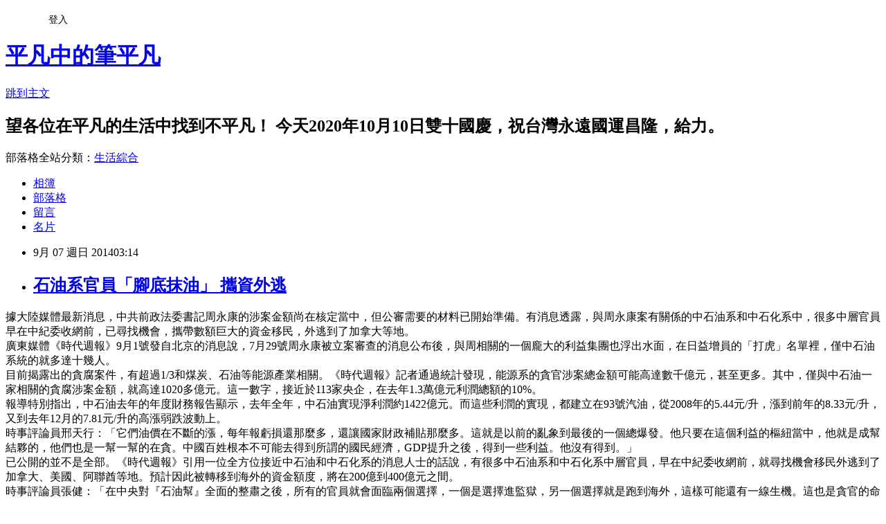

--- FILE ---
content_type: text/html; charset=utf-8
request_url: https://kinghungip.pixnet.net/blog/posts/5058572538
body_size: 46792
content:
<!DOCTYPE html><html lang="zh-TW"><head><meta charSet="utf-8"/><meta name="viewport" content="width=device-width, initial-scale=1"/><link rel="stylesheet" href="https://static.1px.tw/blog-next/_next/static/chunks/b1e52b495cc0137c.css" data-precedence="next"/><link rel="stylesheet" href="/fix.css?v=202601190234" type="text/css" data-precedence="medium"/><link rel="stylesheet" href="https://s3.1px.tw/blog/theme/choc/iframe-popup.css?v=202601190234" type="text/css" data-precedence="medium"/><link rel="stylesheet" href="https://s3.1px.tw/blog/theme/choc/plugins.min.css?v=202601190234" type="text/css" data-precedence="medium"/><link rel="stylesheet" href="https://s3.1px.tw/blog/theme/choc/openid-comment.css?v=202601190234" type="text/css" data-precedence="medium"/><link rel="stylesheet" href="https://s3.1px.tw/blog/theme/choc/style.min.css?v=202601190234" type="text/css" data-precedence="medium"/><link rel="stylesheet" href="https://s3.1px.tw/blog/theme/choc/main.min.css?v=202601190234" type="text/css" data-precedence="medium"/><link rel="stylesheet" href="https://pimg.1px.tw/kinghungip/assets/kinghungip.css?v=202601190234" type="text/css" data-precedence="medium"/><link rel="stylesheet" href="https://s3.1px.tw/blog/theme/choc/author-info.css?v=202601190234" type="text/css" data-precedence="medium"/><link rel="stylesheet" href="https://s3.1px.tw/blog/theme/choc/idlePop.min.css?v=202601190234" type="text/css" data-precedence="medium"/><link rel="preload" as="script" fetchPriority="low" href="https://static.1px.tw/blog-next/_next/static/chunks/94688e2baa9fea03.js"/><script src="https://static.1px.tw/blog-next/_next/static/chunks/41eaa5427c45ebcc.js" async=""></script><script src="https://static.1px.tw/blog-next/_next/static/chunks/e2c6231760bc85bd.js" async=""></script><script src="https://static.1px.tw/blog-next/_next/static/chunks/94bde6376cf279be.js" async=""></script><script src="https://static.1px.tw/blog-next/_next/static/chunks/426b9d9d938a9eb4.js" async=""></script><script src="https://static.1px.tw/blog-next/_next/static/chunks/turbopack-5021d21b4b170dda.js" async=""></script><script src="https://static.1px.tw/blog-next/_next/static/chunks/ff1a16fafef87110.js" async=""></script><script src="https://static.1px.tw/blog-next/_next/static/chunks/e308b2b9ce476a3e.js" async=""></script><script src="https://static.1px.tw/blog-next/_next/static/chunks/2bf79572a40338b7.js" async=""></script><script src="https://static.1px.tw/blog-next/_next/static/chunks/d3c6eed28c1dd8e2.js" async=""></script><script src="https://static.1px.tw/blog-next/_next/static/chunks/d4d39cfc2a072218.js" async=""></script><script src="https://static.1px.tw/blog-next/_next/static/chunks/6a5d72c05b9cd4ba.js" async=""></script><script src="https://static.1px.tw/blog-next/_next/static/chunks/8af6103cf1375f47.js" async=""></script><script src="https://static.1px.tw/blog-next/_next/static/chunks/60d08651d643cedc.js" async=""></script><script src="https://static.1px.tw/blog-next/_next/static/chunks/0ae21416dac1fa83.js" async=""></script><script src="https://static.1px.tw/blog-next/_next/static/chunks/6d1100e43ad18157.js" async=""></script><script src="https://static.1px.tw/blog-next/_next/static/chunks/87eeaf7a3b9005e8.js" async=""></script><script src="https://static.1px.tw/blog-next/_next/static/chunks/ed01c75076819ebd.js" async=""></script><script src="https://static.1px.tw/blog-next/_next/static/chunks/a4df8fc19a9a82e6.js" async=""></script><title>石油系官員「腳底抹油」 攜資外逃</title><meta name="description" content="據大陸媒體最新消息，中共前政法委書記周永康的涉案金額尚在核定當中，但公審需要的材料已開始準備。有消息透露，與周永康案有關係的中石油系和中石化系中，很多中層官員早在中紀委收網前，已尋找機會，攜帶數額巨大的資金移民，外逃到了加拿大等地。廣東媒體《時代週報》9月1號發自北京的消息說，7月29號周永康被立案審查的消息公布後，與周相關的一個龐大的利益集團也浮出水面，在日益增員的「打虎」名單裡，僅中石油系統的就多達十幾人。目前揭露出的貪腐案件，有超過1/3和煤炭、石油等能源產業相關。《時代週報》記者通過統計發現，能源系的貪官涉案總金額可能高達數千億元，甚至更多。其中，僅與中石油一家相關的貪腐涉案金額，就高達1020多億元。這一數字，接近於113家央企，在去年1.3萬億元利潤總額的10%。報導特別指出，中石油去年的年度財務報告顯示，去年全年，中石油實現淨利潤約1422億元。而這些利潤的實現，都建立在93號汽油，從2008年的5.44元/升，漲到前年的8.33元/升，又到去年12月的7.81元/升的高漲弱跌波動上。時事評論員邢天行：「它們油價在不斷的漲，每年報虧損還那麼多，還讓國家財政補貼那麼多。這就是以前的亂象到最後的一個總爆發。他只要在這個利益的樞紐當中，他就是成幫結夥的，他們也是一幫一幫的在貪。中國百姓根本不可能去得到所謂的國民經濟，GDP提升之後，得到一些利益。他沒有得到。」已公開的並不是全部。《時代週報》引用一位全方位接近中石油和中石化系的消息人士的話說，有很多中石油系和中石化系中層官員，早在中紀委收網前，就尋找機會移民外逃到了加拿大、美國、阿聯酋等地。預計因此被轉移到海外的資金額度，將在200億到400億元之間。時事評論員張健：「在中央對『石油幫』全面的整肅之後，所有的官員就會面臨兩個選擇，一個是選擇進監獄，另一個選擇就是跑到海外，這樣可能還有一線生機。這也是貪官的命運所決定的，他們今天走上這樣一個流亡的路，而且這種路是不被任何國家和政府所喜歡的。凡是追隨血債幫、追隨江澤民，可能他們下一步都會面臨到大量的問題。」報導還援引中共國務院政策研究中心主任張燕生的話說，中共總書記習近平去年前往上海調研後，已明確經濟體制改革舉步維艱的原因，是因為政治體制的束縛。因此，習近平班子的反腐，不是「點到為止」。邢天行：「其實，我們用中共的話語去解讀，就非常明顯，它實際上是一種政治路線的鬥爭，也就是他要清除以往的政治集團那些人。這次反腐，他（習）說了是要從上往下，他就意識到了整個腐敗的根，就是在他們操控的最高當權者。他的決心就是要通過這個腐敗，徹底的把原來的那一夥，在政治上有勢力的這些人全部都拉下來。」邢天行認為，這其中也給習慣辨識政治風向的中共官場一個清晰指向，前中共黨魁江澤民地位已經不穩了，因為，他是目前被整治的腐敗利益集團的最上線。總部設在華盛頓的非營利機構「全球金融誠信組織」(Global Financial Integrity)曾估計，從2005年到2011年間，估計約有2兆8,300億美元資金非法從中國流出，數額驚人。從今年1月起，中共中央紀委書記王岐山，將國際追逃追贓提升至前所未有的高度。7月22號的「獵狐2014」專項行動開展以來，中共警方宣稱，已將18名重大經濟犯罪境外逃犯緝捕回國。不過，要追回這些外逃資金恐怕不易，因為中共不僅司法制度不透明，而且也並沒有和絕大多數西方國家簽署引渡條例。天網提示:中共對號入座的邪教鑑別法。來源轉自： 【2014年09月04日訊(採訪/陳漢 編輯/王子琦 後製/陳建銘)】 （注意：帖內文或圖片中可能含有厭惡性簡體字；本站維護中華文化，堅決行使正體字。版權歸著者所有。）"/><meta name="author" content="平凡中的筆平凡"/><meta name="google-adsense-platform-account" content="pub-2647689032095179"/><meta name="fb:app_id" content="101730233200171"/><link rel="canonical" href="https://kinghungip.pixnet.net/blog/posts/5058572538"/><meta property="og:title" content="石油系官員「腳底抹油」 攜資外逃"/><meta property="og:description" content="據大陸媒體最新消息，中共前政法委書記周永康的涉案金額尚在核定當中，但公審需要的材料已開始準備。有消息透露，與周永康案有關係的中石油系和中石化系中，很多中層官員早在中紀委收網前，已尋找機會，攜帶數額巨大的資金移民，外逃到了加拿大等地。廣東媒體《時代週報》9月1號發自北京的消息說，7月29號周永康被立案審查的消息公布後，與周相關的一個龐大的利益集團也浮出水面，在日益增員的「打虎」名單裡，僅中石油系統的就多達十幾人。目前揭露出的貪腐案件，有超過1/3和煤炭、石油等能源產業相關。《時代週報》記者通過統計發現，能源系的貪官涉案總金額可能高達數千億元，甚至更多。其中，僅與中石油一家相關的貪腐涉案金額，就高達1020多億元。這一數字，接近於113家央企，在去年1.3萬億元利潤總額的10%。報導特別指出，中石油去年的年度財務報告顯示，去年全年，中石油實現淨利潤約1422億元。而這些利潤的實現，都建立在93號汽油，從2008年的5.44元/升，漲到前年的8.33元/升，又到去年12月的7.81元/升的高漲弱跌波動上。時事評論員邢天行：「它們油價在不斷的漲，每年報虧損還那麼多，還讓國家財政補貼那麼多。這就是以前的亂象到最後的一個總爆發。他只要在這個利益的樞紐當中，他就是成幫結夥的，他們也是一幫一幫的在貪。中國百姓根本不可能去得到所謂的國民經濟，GDP提升之後，得到一些利益。他沒有得到。」已公開的並不是全部。《時代週報》引用一位全方位接近中石油和中石化系的消息人士的話說，有很多中石油系和中石化系中層官員，早在中紀委收網前，就尋找機會移民外逃到了加拿大、美國、阿聯酋等地。預計因此被轉移到海外的資金額度，將在200億到400億元之間。時事評論員張健：「在中央對『石油幫』全面的整肅之後，所有的官員就會面臨兩個選擇，一個是選擇進監獄，另一個選擇就是跑到海外，這樣可能還有一線生機。這也是貪官的命運所決定的，他們今天走上這樣一個流亡的路，而且這種路是不被任何國家和政府所喜歡的。凡是追隨血債幫、追隨江澤民，可能他們下一步都會面臨到大量的問題。」報導還援引中共國務院政策研究中心主任張燕生的話說，中共總書記習近平去年前往上海調研後，已明確經濟體制改革舉步維艱的原因，是因為政治體制的束縛。因此，習近平班子的反腐，不是「點到為止」。邢天行：「其實，我們用中共的話語去解讀，就非常明顯，它實際上是一種政治路線的鬥爭，也就是他要清除以往的政治集團那些人。這次反腐，他（習）說了是要從上往下，他就意識到了整個腐敗的根，就是在他們操控的最高當權者。他的決心就是要通過這個腐敗，徹底的把原來的那一夥，在政治上有勢力的這些人全部都拉下來。」邢天行認為，這其中也給習慣辨識政治風向的中共官場一個清晰指向，前中共黨魁江澤民地位已經不穩了，因為，他是目前被整治的腐敗利益集團的最上線。總部設在華盛頓的非營利機構「全球金融誠信組織」(Global Financial Integrity)曾估計，從2005年到2011年間，估計約有2兆8,300億美元資金非法從中國流出，數額驚人。從今年1月起，中共中央紀委書記王岐山，將國際追逃追贓提升至前所未有的高度。7月22號的「獵狐2014」專項行動開展以來，中共警方宣稱，已將18名重大經濟犯罪境外逃犯緝捕回國。不過，要追回這些外逃資金恐怕不易，因為中共不僅司法制度不透明，而且也並沒有和絕大多數西方國家簽署引渡條例。天網提示:中共對號入座的邪教鑑別法。來源轉自： 【2014年09月04日訊(採訪/陳漢 編輯/王子琦 後製/陳建銘)】 （注意：帖內文或圖片中可能含有厭惡性簡體字；本站維護中華文化，堅決行使正體字。版權歸著者所有。）"/><meta property="og:url" content="https://kinghungip.pixnet.net/blog/posts/5058572538"/><meta property="og:image" content="https://pimg.1px.tw/kinghungip/1405836017-1647253781.png"/><meta property="og:type" content="article"/><meta name="twitter:card" content="summary_large_image"/><meta name="twitter:title" content="石油系官員「腳底抹油」 攜資外逃"/><meta name="twitter:description" content="據大陸媒體最新消息，中共前政法委書記周永康的涉案金額尚在核定當中，但公審需要的材料已開始準備。有消息透露，與周永康案有關係的中石油系和中石化系中，很多中層官員早在中紀委收網前，已尋找機會，攜帶數額巨大的資金移民，外逃到了加拿大等地。廣東媒體《時代週報》9月1號發自北京的消息說，7月29號周永康被立案審查的消息公布後，與周相關的一個龐大的利益集團也浮出水面，在日益增員的「打虎」名單裡，僅中石油系統的就多達十幾人。目前揭露出的貪腐案件，有超過1/3和煤炭、石油等能源產業相關。《時代週報》記者通過統計發現，能源系的貪官涉案總金額可能高達數千億元，甚至更多。其中，僅與中石油一家相關的貪腐涉案金額，就高達1020多億元。這一數字，接近於113家央企，在去年1.3萬億元利潤總額的10%。報導特別指出，中石油去年的年度財務報告顯示，去年全年，中石油實現淨利潤約1422億元。而這些利潤的實現，都建立在93號汽油，從2008年的5.44元/升，漲到前年的8.33元/升，又到去年12月的7.81元/升的高漲弱跌波動上。時事評論員邢天行：「它們油價在不斷的漲，每年報虧損還那麼多，還讓國家財政補貼那麼多。這就是以前的亂象到最後的一個總爆發。他只要在這個利益的樞紐當中，他就是成幫結夥的，他們也是一幫一幫的在貪。中國百姓根本不可能去得到所謂的國民經濟，GDP提升之後，得到一些利益。他沒有得到。」已公開的並不是全部。《時代週報》引用一位全方位接近中石油和中石化系的消息人士的話說，有很多中石油系和中石化系中層官員，早在中紀委收網前，就尋找機會移民外逃到了加拿大、美國、阿聯酋等地。預計因此被轉移到海外的資金額度，將在200億到400億元之間。時事評論員張健：「在中央對『石油幫』全面的整肅之後，所有的官員就會面臨兩個選擇，一個是選擇進監獄，另一個選擇就是跑到海外，這樣可能還有一線生機。這也是貪官的命運所決定的，他們今天走上這樣一個流亡的路，而且這種路是不被任何國家和政府所喜歡的。凡是追隨血債幫、追隨江澤民，可能他們下一步都會面臨到大量的問題。」報導還援引中共國務院政策研究中心主任張燕生的話說，中共總書記習近平去年前往上海調研後，已明確經濟體制改革舉步維艱的原因，是因為政治體制的束縛。因此，習近平班子的反腐，不是「點到為止」。邢天行：「其實，我們用中共的話語去解讀，就非常明顯，它實際上是一種政治路線的鬥爭，也就是他要清除以往的政治集團那些人。這次反腐，他（習）說了是要從上往下，他就意識到了整個腐敗的根，就是在他們操控的最高當權者。他的決心就是要通過這個腐敗，徹底的把原來的那一夥，在政治上有勢力的這些人全部都拉下來。」邢天行認為，這其中也給習慣辨識政治風向的中共官場一個清晰指向，前中共黨魁江澤民地位已經不穩了，因為，他是目前被整治的腐敗利益集團的最上線。總部設在華盛頓的非營利機構「全球金融誠信組織」(Global Financial Integrity)曾估計，從2005年到2011年間，估計約有2兆8,300億美元資金非法從中國流出，數額驚人。從今年1月起，中共中央紀委書記王岐山，將國際追逃追贓提升至前所未有的高度。7月22號的「獵狐2014」專項行動開展以來，中共警方宣稱，已將18名重大經濟犯罪境外逃犯緝捕回國。不過，要追回這些外逃資金恐怕不易，因為中共不僅司法制度不透明，而且也並沒有和絕大多數西方國家簽署引渡條例。天網提示:中共對號入座的邪教鑑別法。來源轉自： 【2014年09月04日訊(採訪/陳漢 編輯/王子琦 後製/陳建銘)】 （注意：帖內文或圖片中可能含有厭惡性簡體字；本站維護中華文化，堅決行使正體字。版權歸著者所有。）"/><meta name="twitter:image" content="https://pimg.1px.tw/kinghungip/1405836017-1647253781.png"/><link rel="icon" href="/favicon.ico?favicon.a62c60e0.ico" sizes="32x32" type="image/x-icon"/><script src="https://static.1px.tw/blog-next/_next/static/chunks/a6dad97d9634a72d.js" noModule=""></script></head><body><!--$--><!--/$--><!--$?--><template id="B:0"></template><!--/$--><script>requestAnimationFrame(function(){$RT=performance.now()});</script><script src="https://static.1px.tw/blog-next/_next/static/chunks/94688e2baa9fea03.js" id="_R_" async=""></script><div hidden id="S:0"><script id="pixnet-vars">
        window.PIXNET = {
          post_id: "5058572538",
          name: "kinghungip",
          user_id: 0,
          blog_id: "2536466",
          display_ads: true,
          ad_options: {"chictrip":false}
        };
      </script><script type="text/javascript" src="https://code.jquery.com/jquery-latest.min.js"></script><script id="json-ld-article-script" type="application/ld+json">{"@context":"https:\u002F\u002Fschema.org","@type":"BlogPosting","isAccessibleForFree":true,"mainEntityOfPage":{"@type":"WebPage","@id":"https:\u002F\u002Fkinghungip.pixnet.net\u002Fblog\u002Fposts\u002F5058572538"},"headline":"石油系官員「腳底抹油」 攜資外逃","description":"\u003Cspan style=\"font-size: 16px;\"\u003E據大陸媒體最新消息，中共前政法委書記周永康的涉案金額尚在核定當中，但公審需要的材料已開始準備。有消息透露，與周永康案有關係的中石油系和中石化系中，很多中層官員早在中紀委收網前，已尋找機會，攜帶數額巨大的資金移民，外逃到了加拿大等地。\u003Cbr\u003E廣東媒體《時代週報》9月1號發自北京的消息說，7月29號周永康被立案審查的消息公布後，與周相關的一個龐大的利益集團也浮出水面，在日益增員的「打虎」名單裡，僅中石油系統的就多達十幾人。\u003Cbr\u003E目前揭露出的貪腐案件，有超過1\u002F3和煤炭、石油等能源產業相關。《時代週報》記者通過統計發現，能源系的貪官涉案總金額可能高達數千億元，甚至更多。其中，僅與中石油一家相關的貪腐涉案金額，就高達1020多億元。這一數字，接近於113家央企，在去年1.3萬億元利潤總額的10%。\u003Cbr\u003E報導特別指出，中石油去年的年度財務報告顯示，去年全年，中石油實現淨利潤約1422億元。而這些利潤的實現，都建立在93號汽油，從2008年的5.44元\u002F升，漲到前年的8.33元\u002F升，又到去年12月的7.81元\u002F升的高漲弱跌波動上。\u003Cbr\u003E時事評論員邢天行：「它們油價在不斷的漲，每年報虧損還那麼多，還讓國家財政補貼那麼多。這就是以前的亂象到最後的一個總爆發。他只要在這個利益的樞紐當中，他就是成幫結夥的，他們也是一幫一幫的在貪。中國百姓根本不可能去得到所謂的國民經濟，GDP提升之後，得到一些利益。他沒有得到。」\u003Cbr\u003E已公開的並不是全部。《時代週報》引用一位全方位接近中石油和中石化系的消息人士的話說，有很多中石油系和中石化系中層官員，早在中紀委收網前，就尋找機會移民外逃到了加拿大、美國、阿聯酋等地。預計因此被轉移到海外的資金額度，將在200億到400億元之間。\u003Cbr\u003E時事評論員張健：「在中央對『石油幫』全面的整肅之後，所有的官員就會面臨兩個選擇，一個是選擇進監獄，另一個選擇就是跑到海外，這樣可能還有一線生機。這也是貪官的命運所決定的，他們今天走上這樣一個流亡的路，而且這種路是不被任何國家和政府所喜歡的。凡是追隨血債幫、追隨江澤民，可能他們下一步都會面臨到大量的問題。」\u003Cbr\u003E報導還援引中共國務院政策研究中心主任張燕生的話說，中共總書記習近平去年前往上海調研後，已明確經濟體制改革舉步維艱的原因，是因為政治體制的束縛。因此，習近平班子的反腐，不是「點到為止」。\u003Cbr\u003E邢天行：「其實，我們用中共的話語去解讀，就非常明顯，它實際上是一種政治路線的鬥爭，也就是他要清除以往的政治集團那些人。這次反腐，他（習）說了是要從上往下，他就意識到了整個腐敗的根，就是在他們操控的最高當權者。他的決心就是要通過這個腐敗，徹底的把原來的那一夥，在政治上有勢力的這些人全部都拉下來。」\u003Cbr\u003E邢天行認為，這其中也給習慣辨識政治風向的中共官場一個清晰指向，前中共黨魁江澤民地位已經不穩了，因為，他是目前被整治的腐敗利益集團的最上線。\u003Cbr\u003E總部設在華盛頓的非營利機構「全球金融誠信組織」(Global Financial Integrity)曾估計，從2005年到2011年間，估計約有2兆8,300億美元資金非法從中國流出，數額驚人。\u003Cbr\u003E從今年1月起，中共中央紀委書記王岐山，將國際追逃追贓提升至前所未有的高度。\u003Cbr\u003E7月22號的「獵狐2014」專項行動開展以來，中共警方宣稱，已將18名重大經濟犯罪境外逃犯緝捕回國。\u003Cbr\u003E不過，要追回這些外逃資金恐怕不易，因為中共不僅司法制度不透明，而且也並沒有和絕大多數西方國家簽署引渡條例。\u003C\u002Fspan\u003E\u003Cbr\u003E\u003Cspan style=\"color: #ff0000;\"\u003E\u003Cspan style=\"font-size: medium;\"\u003E天網提示:\u003C\u002Fspan\u003E\u003C\u002Fspan\u003E\u003Cbr\u003E\u003Cspan style=\"font-size: medium;\"\u003E中共對號入座的邪教鑑別法。\u003C\u002Fspan\u003E\u003Cbr\u003E\u003Cspan style=\"font-size: medium;\"\u003E\u003Cstrong\u003E來源轉自：\u003C\u002Fstrong\u003E\u003C\u002Fspan\u003E\u003Cbr\u003E&#13; \u003Cmarquee style=\"font-size: medium; color: #ed1c24; font-weight: bold;\"\u003E\u003Cspan style=\"color: #ff6600;\"\u003E\u003Cspan style=\"background-color: #ffffff;\"\u003E\u003Cimg style=\"height: 47px; width: 150px;\" src=\"http:\u002F\u002Fkinghungip.25u.com:8000\u002Fwest\u002Fphotos\u002Finfo\u002Fntdtv\" alt=\"\"\u003E【2014年09月04日訊(採訪\u002F陳漢 編輯\u002F王子琦 後製\u002F陳建銘)】\u003C\u002Fspan\u003E\u003C\u002Fspan\u003E\u003C\u002Fmarquee\u003E\u003Cbr\u003E&#13; \u003Cspan style=\"font-size: medium;\"\u003E（注意：帖內文或圖片中可能含有厭惡性簡體字；本站維護中華文化，堅決行使正體字。版權歸著者所有。）\u003C\u002Fspan\u003E","articleBody":"\u003Cdiv style=\"text-align: left;\" dir=\"ltr\"\u003E\u003Cspan style=\"color: #0000cd;\"\u003E\u003Cspan style=\"font-size: 16px;\"\u003E據大陸媒體最新消息，中共前政法委書記周永康的涉案金額尚在核定當中，但公審需要的材料已開始準備。有消息透露，與周永康案有關係的中石油系和中石化系中，很多中層官員早在中紀委收網前，已尋找機會，攜帶數額巨大的資金移民，外逃到了加拿大等地。\u003Cbr \u002F\u003E 廣東媒體《時代週報》9月1號發自北京的消息說，7月29號周永康被立案審查的消息公布後，與周相關的一個龐大的利益集團也浮出水面，在日益增員的「打虎」名單裡，僅中石油系統的就多達十幾人。\u003Cbr \u002F\u003E 目前揭露出的貪腐案件，有超過1\u002F3和煤炭、石油等能源產業相關。《時代週報》記者通過統計發現，能源系的貪官涉案總金額可能高達數千億元，甚至更多。其中，僅與中石油一家相關的貪腐涉案金額，就高達1020多億元。這一數字，接近於113家央企，在去年1.3萬億元利潤總額的10%。\u003Cbr \u002F\u003E 報導特別指出，中石油去年的年度財務報告顯示，去年全年，中石油實現淨利潤約1422億元。而這些利潤的實現，都建立在93號汽油，從2008年的5.44元\u002F升，漲到前年的8.33元\u002F升，又到去年12月的7.81元\u002F升的高漲弱跌波動上。\u003Cbr \u002F\u003E 時事評論員邢天行：「它們油價在不斷的漲，每年報虧損還那麼多，還讓國家財政補貼那麼多。這就是以前的亂象到最後的一個總爆發。他只要在這個利益的樞紐當中，他就是成幫結夥的，他們也是一幫一幫的在貪。中國百姓根本不可能去得到所謂的國民經濟，GDP提升之後，得到一些利益。他沒有得到。」\u003Cbr \u002F\u003E 已公開的並不是全部。《時代週報》引用一位全方位接近中石油和中石化系的消息人士的話說，有很多中石油系和中石化系中層官員，早在中紀委收網前，就尋找機會移民外逃到了加拿大、美國、阿聯酋等地。預計因此被轉移到海外的資金額度，將在200億到400億元之間。\u003Cbr \u002F\u003E 時事評論員張健：「在中央對『石油幫』全面的整肅之後，所有的官員就會面臨兩個選擇，一個是選擇進監獄，另一個選擇就是跑到海外，這樣可能還有一線生機。這也是貪官的命運所決定的，他們今天走上這樣一個流亡的路，而且這種路是不被任何國家和政府所喜歡的。凡是追隨血債幫、追隨江澤民，可能他們下一步都會面臨到大量的問題。」\u003Cbr \u002F\u003E 報導還援引中共國務院政策研究中心主任張燕生的話說，中共總書記習近平去年前往上海調研後，已明確經濟體制改革舉步維艱的原因，是因為政治體制的束縛。因此，習近平班子的反腐，不是「點到為止」。\u003Cbr \u002F\u003E 邢天行：「其實，我們用中共的話語去解讀，就非常明顯，它實際上是一種政治路線的鬥爭，也就是他要清除以往的政治集團那些人。這次反腐，他（習）說了是要從上往下，他就意識到了整個腐敗的根，就是在他們操控的最高當權者。他的決心就是要通過這個腐敗，徹底的把原來的那一夥，在政治上有勢力的這些人全部都拉下來。」\u003Cbr \u002F\u003E 邢天行認為，這其中也給習慣辨識政治風向的中共官場一個清晰指向，前中共黨魁江澤民地位已經不穩了，因為，他是目前被整治的腐敗利益集團的最上線。\u003Cbr \u002F\u003E 總部設在華盛頓的非營利機構「全球金融誠信組織」(Global Financial Integrity)曾估計，從2005年到2011年間，估計約有2兆8,300億美元資金非法從中國流出，數額驚人。\u003Cbr \u002F\u003E 從今年1月起，中共中央紀委書記王岐山，將國際追逃追贓提升至前所未有的高度。\u003Cbr \u002F\u003E 7月22號的「獵狐2014」專項行動開展以來，中共警方宣稱，已將18名重大經濟犯罪境外逃犯緝捕回國。\u003Cbr \u002F\u003E 不過，要追回這些外逃資金恐怕不易，因為中共不僅司法制度不透明，而且也並沒有和絕大多數西方國家簽署引渡條例。\u003C\u002Fspan\u003E\u003C\u002Fspan\u003E\u003Cbr \u002F\u003E \u003Cstrong\u003E\u003Cspan style=\"color: #ff0000;\"\u003E\u003Cspan style=\"font-size: medium;\"\u003E天網提示:\u003C\u002Fspan\u003E\u003C\u002Fspan\u003E\u003C\u002Fstrong\u003E\u003Cbr \u002F\u003E \u003Cimg src=\"https:\u002F\u002Fpimg.1px.tw\u002Fkinghungip\u002F1405836017-1647253781.png\" alt=\"\" width=\"320\" height=\"320\" \u002F\u003E\u003Cbr \u002F\u003E \u003Cspan style=\"color: #339966;\"\u003E\u003Cspan style=\"font-size: medium;\"\u003E中共對號入座的邪教鑑別法。\u003C\u002Fspan\u003E\u003C\u002Fspan\u003E\u003Cbr \u002F\u003E \u003Cspan style=\"color: #339966;\"\u003E\u003Cspan style=\"font-size: medium;\"\u003E\u003Cstrong\u003E來源轉自：\u003C\u002Fstrong\u003E\u003C\u002Fspan\u003E\u003C\u002Fspan\u003E\r\n\u003Cp class=\"MsoNormal\" align=\"left\"\u003E\u003Cmarquee style=\"font-size: medium; color: #ed1c24; font-weight: bold;\"\u003E\u003Cspan style=\"color: #ff6600;\"\u003E\u003Cspan style=\"background-color: #ffffff;\"\u003E\u003Cimg style=\"height: 47px; width: 150px;\" src=\"http:\u002F\u002Fkinghungip.25u.com:8000\u002Fwest\u002Fphotos\u002Finfo\u002Fntdtv\" alt=\"\" \u002F\u003E【2014年09月04日訊(採訪\u002F陳漢 編輯\u002F王子琦 後製\u002F陳建銘)】\u003C\u002Fspan\u003E\u003C\u002Fspan\u003E\u003C\u002Fmarquee\u003E\u003C\u002Fp\u003E\r\n\u003Cspan style=\"color: #3366ff;\"\u003E\u003Cspan style=\"font-size: medium;\"\u003E（注意：帖內文或圖片中可能含有厭惡性簡體字；本站維護中華文化，堅決行使正體字。版權歸著者所有。）\u003C\u002Fspan\u003E\u003C\u002Fspan\u003E\u003C\u002Fdiv\u003E\r\n\u003C!-- 將此標記放在標頭中，或是結尾內文標記前方 --\u003E\r\n\u003Cscript src=\"https:\u002F\u002Fapis.google.com\u002Fjs\u002Fplusone.js\" type=\"text\u002Fjavascript\"\u003E\u002F\u002F \u003C![CDATA[\r\n  {lang: 'zh-TW'}\r\n\u002F\u002F ]]\u003E\u003C\u002Fscript\u003E\r\n\u003C!-- 將此標記放在您想要顯示 +1 按鈕的位置 --\u003E\r\n\u003Cp\u003E&nbsp;\u003C\u002Fp\u003E","image":["https:\u002F\u002Fpimg.1px.tw\u002Fkinghungip\u002F1405836017-1647253781.png"],"author":{"@type":"Person","name":"平凡中的筆平凡","url":"https:\u002F\u002Fwww.pixnet.net\u002Fpcard\u002Fkinghungip"},"publisher":{"@type":"Organization","name":"平凡中的筆平凡","logo":{"@type":"ImageObject","url":"https:\u002F\u002Fs3.1px.tw\u002Fblog\u002Fcommon\u002Favatar\u002Fblog_cover_light.jpg"}},"datePublished":"2014-09-06T19:14:18.000Z","dateModified":"","keywords":[],"articleSection":"新聞備份"}</script><template id="P:1"></template><template id="P:2"></template><template id="P:3"></template><section aria-label="Notifications alt+T" tabindex="-1" aria-live="polite" aria-relevant="additions text" aria-atomic="false"></section></div><script>(self.__next_f=self.__next_f||[]).push([0])</script><script>self.__next_f.push([1,"1:\"$Sreact.fragment\"\n3:I[39756,[\"https://static.1px.tw/blog-next/_next/static/chunks/ff1a16fafef87110.js\",\"https://static.1px.tw/blog-next/_next/static/chunks/e308b2b9ce476a3e.js\"],\"default\"]\n4:I[53536,[\"https://static.1px.tw/blog-next/_next/static/chunks/ff1a16fafef87110.js\",\"https://static.1px.tw/blog-next/_next/static/chunks/e308b2b9ce476a3e.js\"],\"default\"]\n6:I[97367,[\"https://static.1px.tw/blog-next/_next/static/chunks/ff1a16fafef87110.js\",\"https://static.1px.tw/blog-next/_next/static/chunks/e308b2b9ce476a3e.js\"],\"OutletBoundary\"]\n8:I[97367,[\"https://static.1px.tw/blog-next/_next/static/chunks/ff1a16fafef87110.js\",\"https://static.1px.tw/blog-next/_next/static/chunks/e308b2b9ce476a3e.js\"],\"ViewportBoundary\"]\na:I[97367,[\"https://static.1px.tw/blog-next/_next/static/chunks/ff1a16fafef87110.js\",\"https://static.1px.tw/blog-next/_next/static/chunks/e308b2b9ce476a3e.js\"],\"MetadataBoundary\"]\nc:I[63491,[\"https://static.1px.tw/blog-next/_next/static/chunks/2bf79572a40338b7.js\",\"https://static.1px.tw/blog-next/_next/static/chunks/d3c6eed28c1dd8e2.js\"],\"default\"]\n:HL[\"https://static.1px.tw/blog-next/_next/static/chunks/b1e52b495cc0137c.css\",\"style\"]\n"])</script><script>self.__next_f.push([1,"0:{\"P\":null,\"b\":\"jLMCWaFgMfR_swzrVDvgI\",\"c\":[\"\",\"blog\",\"posts\",\"5058572538\"],\"q\":\"\",\"i\":false,\"f\":[[[\"\",{\"children\":[\"blog\",{\"children\":[\"posts\",{\"children\":[[\"id\",\"5058572538\",\"d\"],{\"children\":[\"__PAGE__\",{}]}]}]}]},\"$undefined\",\"$undefined\",true],[[\"$\",\"$1\",\"c\",{\"children\":[[[\"$\",\"script\",\"script-0\",{\"src\":\"https://static.1px.tw/blog-next/_next/static/chunks/d4d39cfc2a072218.js\",\"async\":true,\"nonce\":\"$undefined\"}],[\"$\",\"script\",\"script-1\",{\"src\":\"https://static.1px.tw/blog-next/_next/static/chunks/6a5d72c05b9cd4ba.js\",\"async\":true,\"nonce\":\"$undefined\"}],[\"$\",\"script\",\"script-2\",{\"src\":\"https://static.1px.tw/blog-next/_next/static/chunks/8af6103cf1375f47.js\",\"async\":true,\"nonce\":\"$undefined\"}]],\"$L2\"]}],{\"children\":[[\"$\",\"$1\",\"c\",{\"children\":[null,[\"$\",\"$L3\",null,{\"parallelRouterKey\":\"children\",\"error\":\"$undefined\",\"errorStyles\":\"$undefined\",\"errorScripts\":\"$undefined\",\"template\":[\"$\",\"$L4\",null,{}],\"templateStyles\":\"$undefined\",\"templateScripts\":\"$undefined\",\"notFound\":\"$undefined\",\"forbidden\":\"$undefined\",\"unauthorized\":\"$undefined\"}]]}],{\"children\":[[\"$\",\"$1\",\"c\",{\"children\":[null,[\"$\",\"$L3\",null,{\"parallelRouterKey\":\"children\",\"error\":\"$undefined\",\"errorStyles\":\"$undefined\",\"errorScripts\":\"$undefined\",\"template\":[\"$\",\"$L4\",null,{}],\"templateStyles\":\"$undefined\",\"templateScripts\":\"$undefined\",\"notFound\":\"$undefined\",\"forbidden\":\"$undefined\",\"unauthorized\":\"$undefined\"}]]}],{\"children\":[[\"$\",\"$1\",\"c\",{\"children\":[null,[\"$\",\"$L3\",null,{\"parallelRouterKey\":\"children\",\"error\":\"$undefined\",\"errorStyles\":\"$undefined\",\"errorScripts\":\"$undefined\",\"template\":[\"$\",\"$L4\",null,{}],\"templateStyles\":\"$undefined\",\"templateScripts\":\"$undefined\",\"notFound\":\"$undefined\",\"forbidden\":\"$undefined\",\"unauthorized\":\"$undefined\"}]]}],{\"children\":[[\"$\",\"$1\",\"c\",{\"children\":[\"$L5\",[[\"$\",\"link\",\"0\",{\"rel\":\"stylesheet\",\"href\":\"https://static.1px.tw/blog-next/_next/static/chunks/b1e52b495cc0137c.css\",\"precedence\":\"next\",\"crossOrigin\":\"$undefined\",\"nonce\":\"$undefined\"}],[\"$\",\"script\",\"script-0\",{\"src\":\"https://static.1px.tw/blog-next/_next/static/chunks/0ae21416dac1fa83.js\",\"async\":true,\"nonce\":\"$undefined\"}],[\"$\",\"script\",\"script-1\",{\"src\":\"https://static.1px.tw/blog-next/_next/static/chunks/6d1100e43ad18157.js\",\"async\":true,\"nonce\":\"$undefined\"}],[\"$\",\"script\",\"script-2\",{\"src\":\"https://static.1px.tw/blog-next/_next/static/chunks/87eeaf7a3b9005e8.js\",\"async\":true,\"nonce\":\"$undefined\"}],[\"$\",\"script\",\"script-3\",{\"src\":\"https://static.1px.tw/blog-next/_next/static/chunks/ed01c75076819ebd.js\",\"async\":true,\"nonce\":\"$undefined\"}],[\"$\",\"script\",\"script-4\",{\"src\":\"https://static.1px.tw/blog-next/_next/static/chunks/a4df8fc19a9a82e6.js\",\"async\":true,\"nonce\":\"$undefined\"}]],[\"$\",\"$L6\",null,{\"children\":\"$@7\"}]]}],{},null,false,false]},null,false,false]},null,false,false]},null,false,false]},null,false,false],[\"$\",\"$1\",\"h\",{\"children\":[null,[\"$\",\"$L8\",null,{\"children\":\"$@9\"}],[\"$\",\"$La\",null,{\"children\":\"$@b\"}],null]}],false]],\"m\":\"$undefined\",\"G\":[\"$c\",[]],\"S\":false}\n"])</script><script>self.__next_f.push([1,"9:[[\"$\",\"meta\",\"0\",{\"charSet\":\"utf-8\"}],[\"$\",\"meta\",\"1\",{\"name\":\"viewport\",\"content\":\"width=device-width, initial-scale=1\"}]]\n"])</script><script>self.__next_f.push([1,"d:I[79520,[\"https://static.1px.tw/blog-next/_next/static/chunks/d4d39cfc2a072218.js\",\"https://static.1px.tw/blog-next/_next/static/chunks/6a5d72c05b9cd4ba.js\",\"https://static.1px.tw/blog-next/_next/static/chunks/8af6103cf1375f47.js\"],\"\"]\n10:I[2352,[\"https://static.1px.tw/blog-next/_next/static/chunks/d4d39cfc2a072218.js\",\"https://static.1px.tw/blog-next/_next/static/chunks/6a5d72c05b9cd4ba.js\",\"https://static.1px.tw/blog-next/_next/static/chunks/8af6103cf1375f47.js\"],\"AdultWarningModal\"]\n11:I[69182,[\"https://static.1px.tw/blog-next/_next/static/chunks/d4d39cfc2a072218.js\",\"https://static.1px.tw/blog-next/_next/static/chunks/6a5d72c05b9cd4ba.js\",\"https://static.1px.tw/blog-next/_next/static/chunks/8af6103cf1375f47.js\"],\"HydrationComplete\"]\n12:I[12985,[\"https://static.1px.tw/blog-next/_next/static/chunks/d4d39cfc2a072218.js\",\"https://static.1px.tw/blog-next/_next/static/chunks/6a5d72c05b9cd4ba.js\",\"https://static.1px.tw/blog-next/_next/static/chunks/8af6103cf1375f47.js\"],\"NuqsAdapter\"]\n13:I[82782,[\"https://static.1px.tw/blog-next/_next/static/chunks/d4d39cfc2a072218.js\",\"https://static.1px.tw/blog-next/_next/static/chunks/6a5d72c05b9cd4ba.js\",\"https://static.1px.tw/blog-next/_next/static/chunks/8af6103cf1375f47.js\"],\"RefineContext\"]\n14:I[29306,[\"https://static.1px.tw/blog-next/_next/static/chunks/d4d39cfc2a072218.js\",\"https://static.1px.tw/blog-next/_next/static/chunks/6a5d72c05b9cd4ba.js\",\"https://static.1px.tw/blog-next/_next/static/chunks/8af6103cf1375f47.js\",\"https://static.1px.tw/blog-next/_next/static/chunks/60d08651d643cedc.js\",\"https://static.1px.tw/blog-next/_next/static/chunks/d3c6eed28c1dd8e2.js\"],\"default\"]\n2:[\"$\",\"html\",null,{\"lang\":\"zh-TW\",\"children\":[[\"$\",\"$Ld\",null,{\"id\":\"google-tag-manager\",\"strategy\":\"afterInteractive\",\"children\":\"\\n(function(w,d,s,l,i){w[l]=w[l]||[];w[l].push({'gtm.start':\\nnew Date().getTime(),event:'gtm.js'});var f=d.getElementsByTagName(s)[0],\\nj=d.createElement(s),dl=l!='dataLayer'?'\u0026l='+l:'';j.async=true;j.src=\\n'https://www.googletagmanager.com/gtm.js?id='+i+dl;f.parentNode.insertBefore(j,f);\\n})(window,document,'script','dataLayer','GTM-TRLQMPKX');\\n  \"}],\"$Le\",\"$Lf\",[\"$\",\"body\",null,{\"children\":[[\"$\",\"$L10\",null,{\"display\":false}],[\"$\",\"$L11\",null,{}],[\"$\",\"$L12\",null,{\"children\":[\"$\",\"$L13\",null,{\"children\":[\"$\",\"$L3\",null,{\"parallelRouterKey\":\"children\",\"error\":\"$undefined\",\"errorStyles\":\"$undefined\",\"errorScripts\":\"$undefined\",\"template\":[\"$\",\"$L4\",null,{}],\"templateStyles\":\"$undefined\",\"templateScripts\":\"$undefined\",\"notFound\":[[\"$\",\"$L14\",null,{}],[]],\"forbidden\":\"$undefined\",\"unauthorized\":\"$undefined\"}]}]}]]}]]}]\n"])</script><script>self.__next_f.push([1,"e:null\nf:null\n"])</script><script>self.__next_f.push([1,"5:[[\"$\",\"script\",null,{\"id\":\"pixnet-vars\",\"children\":\"\\n        window.PIXNET = {\\n          post_id: \\\"5058572538\\\",\\n          name: \\\"kinghungip\\\",\\n          user_id: 0,\\n          blog_id: \\\"2536466\\\",\\n          display_ads: true,\\n          ad_options: {\\\"chictrip\\\":false}\\n        };\\n      \"}],\"$L15\"]\n16:T10e0,"])</script><script>self.__next_f.push([1,"據大陸媒體最新消息，中共前政法委書記周永康的涉案金額尚在核定當中，但公審需要的材料已開始準備。有消息透露，與周永康案有關係的中石油系和中石化系中，很多中層官員早在中紀委收網前，已尋找機會，攜帶數額巨大的資金移民，外逃到了加拿大等地。廣東媒體《時代週報》9月1號發自北京的消息說，7月29號周永康被立案審查的消息公布後，與周相關的一個龐大的利益集團也浮出水面，在日益增員的「打虎」名單裡，僅中石油系統的就多達十幾人。目前揭露出的貪腐案件，有超過1/3和煤炭、石油等能源產業相關。《時代週報》記者通過統計發現，能源系的貪官涉案總金額可能高達數千億元，甚至更多。其中，僅與中石油一家相關的貪腐涉案金額，就高達1020多億元。這一數字，接近於113家央企，在去年1.3萬億元利潤總額的10%。報導特別指出，中石油去年的年度財務報告顯示，去年全年，中石油實現淨利潤約1422億元。而這些利潤的實現，都建立在93號汽油，從2008年的5.44元/升，漲到前年的8.33元/升，又到去年12月的7.81元/升的高漲弱跌波動上。時事評論員邢天行：「它們油價在不斷的漲，每年報虧損還那麼多，還讓國家財政補貼那麼多。這就是以前的亂象到最後的一個總爆發。他只要在這個利益的樞紐當中，他就是成幫結夥的，他們也是一幫一幫的在貪。中國百姓根本不可能去得到所謂的國民經濟，GDP提升之後，得到一些利益。他沒有得到。」已公開的並不是全部。《時代週報》引用一位全方位接近中石油和中石化系的消息人士的話說，有很多中石油系和中石化系中層官員，早在中紀委收網前，就尋找機會移民外逃到了加拿大、美國、阿聯酋等地。預計因此被轉移到海外的資金額度，將在200億到400億元之間。時事評論員張健：「在中央對『石油幫』全面的整肅之後，所有的官員就會面臨兩個選擇，一個是選擇進監獄，另一個選擇就是跑到海外，這樣可能還有一線生機。這也是貪官的命運所決定的，他們今天走上這樣一個流亡的路，而且這種路是不被任何國家和政府所喜歡的。凡是追隨血債幫、追隨江澤民，可能他們下一步都會面臨到大量的問題。」報導還援引中共國務院政策研究中心主任張燕生的話說，中共總書記習近平去年前往上海調研後，已明確經濟體制改革舉步維艱的原因，是因為政治體制的束縛。因此，習近平班子的反腐，不是「點到為止」。邢天行：「其實，我們用中共的話語去解讀，就非常明顯，它實際上是一種政治路線的鬥爭，也就是他要清除以往的政治集團那些人。這次反腐，他（習）說了是要從上往下，他就意識到了整個腐敗的根，就是在他們操控的最高當權者。他的決心就是要通過這個腐敗，徹底的把原來的那一夥，在政治上有勢力的這些人全部都拉下來。」邢天行認為，這其中也給習慣辨識政治風向的中共官場一個清晰指向，前中共黨魁江澤民地位已經不穩了，因為，他是目前被整治的腐敗利益集團的最上線。總部設在華盛頓的非營利機構「全球金融誠信組織」(Global Financial Integrity)曾估計，從2005年到2011年間，估計約有2兆8,300億美元資金非法從中國流出，數額驚人。從今年1月起，中共中央紀委書記王岐山，將國際追逃追贓提升至前所未有的高度。7月22號的「獵狐2014」專項行動開展以來，中共警方宣稱，已將18名重大經濟犯罪境外逃犯緝捕回國。不過，要追回這些外逃資金恐怕不易，因為中共不僅司法制度不透明，而且也並沒有和絕大多數西方國家簽署引渡條例。天網提示:中共對號入座的邪教鑑別法。來源轉自：\r 【2014年09月04日訊(採訪/陳漢 編輯/王子琦 後製/陳建銘)】\r （注意：帖內文或圖片中可能含有厭惡性簡體字；本站維護中華文化，堅決行使正體字。版權歸著者所有。）"])</script><script>self.__next_f.push([1,"17:T10e0,"])</script><script>self.__next_f.push([1,"據大陸媒體最新消息，中共前政法委書記周永康的涉案金額尚在核定當中，但公審需要的材料已開始準備。有消息透露，與周永康案有關係的中石油系和中石化系中，很多中層官員早在中紀委收網前，已尋找機會，攜帶數額巨大的資金移民，外逃到了加拿大等地。廣東媒體《時代週報》9月1號發自北京的消息說，7月29號周永康被立案審查的消息公布後，與周相關的一個龐大的利益集團也浮出水面，在日益增員的「打虎」名單裡，僅中石油系統的就多達十幾人。目前揭露出的貪腐案件，有超過1/3和煤炭、石油等能源產業相關。《時代週報》記者通過統計發現，能源系的貪官涉案總金額可能高達數千億元，甚至更多。其中，僅與中石油一家相關的貪腐涉案金額，就高達1020多億元。這一數字，接近於113家央企，在去年1.3萬億元利潤總額的10%。報導特別指出，中石油去年的年度財務報告顯示，去年全年，中石油實現淨利潤約1422億元。而這些利潤的實現，都建立在93號汽油，從2008年的5.44元/升，漲到前年的8.33元/升，又到去年12月的7.81元/升的高漲弱跌波動上。時事評論員邢天行：「它們油價在不斷的漲，每年報虧損還那麼多，還讓國家財政補貼那麼多。這就是以前的亂象到最後的一個總爆發。他只要在這個利益的樞紐當中，他就是成幫結夥的，他們也是一幫一幫的在貪。中國百姓根本不可能去得到所謂的國民經濟，GDP提升之後，得到一些利益。他沒有得到。」已公開的並不是全部。《時代週報》引用一位全方位接近中石油和中石化系的消息人士的話說，有很多中石油系和中石化系中層官員，早在中紀委收網前，就尋找機會移民外逃到了加拿大、美國、阿聯酋等地。預計因此被轉移到海外的資金額度，將在200億到400億元之間。時事評論員張健：「在中央對『石油幫』全面的整肅之後，所有的官員就會面臨兩個選擇，一個是選擇進監獄，另一個選擇就是跑到海外，這樣可能還有一線生機。這也是貪官的命運所決定的，他們今天走上這樣一個流亡的路，而且這種路是不被任何國家和政府所喜歡的。凡是追隨血債幫、追隨江澤民，可能他們下一步都會面臨到大量的問題。」報導還援引中共國務院政策研究中心主任張燕生的話說，中共總書記習近平去年前往上海調研後，已明確經濟體制改革舉步維艱的原因，是因為政治體制的束縛。因此，習近平班子的反腐，不是「點到為止」。邢天行：「其實，我們用中共的話語去解讀，就非常明顯，它實際上是一種政治路線的鬥爭，也就是他要清除以往的政治集團那些人。這次反腐，他（習）說了是要從上往下，他就意識到了整個腐敗的根，就是在他們操控的最高當權者。他的決心就是要通過這個腐敗，徹底的把原來的那一夥，在政治上有勢力的這些人全部都拉下來。」邢天行認為，這其中也給習慣辨識政治風向的中共官場一個清晰指向，前中共黨魁江澤民地位已經不穩了，因為，他是目前被整治的腐敗利益集團的最上線。總部設在華盛頓的非營利機構「全球金融誠信組織」(Global Financial Integrity)曾估計，從2005年到2011年間，估計約有2兆8,300億美元資金非法從中國流出，數額驚人。從今年1月起，中共中央紀委書記王岐山，將國際追逃追贓提升至前所未有的高度。7月22號的「獵狐2014」專項行動開展以來，中共警方宣稱，已將18名重大經濟犯罪境外逃犯緝捕回國。不過，要追回這些外逃資金恐怕不易，因為中共不僅司法制度不透明，而且也並沒有和絕大多數西方國家簽署引渡條例。天網提示:中共對號入座的邪教鑑別法。來源轉自：\r 【2014年09月04日訊(採訪/陳漢 編輯/王子琦 後製/陳建銘)】\r （注意：帖內文或圖片中可能含有厭惡性簡體字；本站維護中華文化，堅決行使正體字。版權歸著者所有。）"])</script><script>self.__next_f.push([1,"b:[[\"$\",\"title\",\"0\",{\"children\":\"石油系官員「腳底抹油」 攜資外逃\"}],[\"$\",\"meta\",\"1\",{\"name\":\"description\",\"content\":\"$16\"}],[\"$\",\"meta\",\"2\",{\"name\":\"author\",\"content\":\"平凡中的筆平凡\"}],[\"$\",\"meta\",\"3\",{\"name\":\"google-adsense-platform-account\",\"content\":\"pub-2647689032095179\"}],[\"$\",\"meta\",\"4\",{\"name\":\"fb:app_id\",\"content\":\"101730233200171\"}],[\"$\",\"link\",\"5\",{\"rel\":\"canonical\",\"href\":\"https://kinghungip.pixnet.net/blog/posts/5058572538\"}],[\"$\",\"meta\",\"6\",{\"property\":\"og:title\",\"content\":\"石油系官員「腳底抹油」 攜資外逃\"}],[\"$\",\"meta\",\"7\",{\"property\":\"og:description\",\"content\":\"$17\"}],\"$L18\",\"$L19\",\"$L1a\",\"$L1b\",\"$L1c\",\"$L1d\",\"$L1e\",\"$L1f\",\"$L20\"]\n7:null\n"])</script><script>self.__next_f.push([1,"22:I[27201,[\"https://static.1px.tw/blog-next/_next/static/chunks/ff1a16fafef87110.js\",\"https://static.1px.tw/blog-next/_next/static/chunks/e308b2b9ce476a3e.js\"],\"IconMark\"]\n:HL[\"/fix.css?v=202601190234\",\"style\",{\"type\":\"text/css\"}]\n:HL[\"https://s3.1px.tw/blog/theme/choc/iframe-popup.css?v=202601190234\",\"style\",{\"type\":\"text/css\"}]\n:HL[\"https://s3.1px.tw/blog/theme/choc/plugins.min.css?v=202601190234\",\"style\",{\"type\":\"text/css\"}]\n:HL[\"https://s3.1px.tw/blog/theme/choc/openid-comment.css?v=202601190234\",\"style\",{\"type\":\"text/css\"}]\n:HL[\"https://s3.1px.tw/blog/theme/choc/style.min.css?v=202601190234\",\"style\",{\"type\":\"text/css\"}]\n:HL[\"https://s3.1px.tw/blog/theme/choc/main.min.css?v=202601190234\",\"style\",{\"type\":\"text/css\"}]\n:HL[\"https://pimg.1px.tw/kinghungip/assets/kinghungip.css?v=202601190234\",\"style\",{\"type\":\"text/css\"}]\n:HL[\"https://s3.1px.tw/blog/theme/choc/author-info.css?v=202601190234\",\"style\",{\"type\":\"text/css\"}]\n:HL[\"https://s3.1px.tw/blog/theme/choc/idlePop.min.css?v=202601190234\",\"style\",{\"type\":\"text/css\"}]\n18:[\"$\",\"meta\",\"8\",{\"property\":\"og:url\",\"content\":\"https://kinghungip.pixnet.net/blog/posts/5058572538\"}]\n19:[\"$\",\"meta\",\"9\",{\"property\":\"og:image\",\"content\":\"https://pimg.1px.tw/kinghungip/1405836017-1647253781.png\"}]\n1a:[\"$\",\"meta\",\"10\",{\"property\":\"og:type\",\"content\":\"article\"}]\n1b:[\"$\",\"meta\",\"11\",{\"name\":\"twitter:card\",\"content\":\"summary_large_image\"}]\n1c:[\"$\",\"meta\",\"12\",{\"name\":\"twitter:title\",\"content\":\"石油系官員「腳底抹油」 攜資外逃\"}]\n21:T10e0,"])</script><script>self.__next_f.push([1,"據大陸媒體最新消息，中共前政法委書記周永康的涉案金額尚在核定當中，但公審需要的材料已開始準備。有消息透露，與周永康案有關係的中石油系和中石化系中，很多中層官員早在中紀委收網前，已尋找機會，攜帶數額巨大的資金移民，外逃到了加拿大等地。廣東媒體《時代週報》9月1號發自北京的消息說，7月29號周永康被立案審查的消息公布後，與周相關的一個龐大的利益集團也浮出水面，在日益增員的「打虎」名單裡，僅中石油系統的就多達十幾人。目前揭露出的貪腐案件，有超過1/3和煤炭、石油等能源產業相關。《時代週報》記者通過統計發現，能源系的貪官涉案總金額可能高達數千億元，甚至更多。其中，僅與中石油一家相關的貪腐涉案金額，就高達1020多億元。這一數字，接近於113家央企，在去年1.3萬億元利潤總額的10%。報導特別指出，中石油去年的年度財務報告顯示，去年全年，中石油實現淨利潤約1422億元。而這些利潤的實現，都建立在93號汽油，從2008年的5.44元/升，漲到前年的8.33元/升，又到去年12月的7.81元/升的高漲弱跌波動上。時事評論員邢天行：「它們油價在不斷的漲，每年報虧損還那麼多，還讓國家財政補貼那麼多。這就是以前的亂象到最後的一個總爆發。他只要在這個利益的樞紐當中，他就是成幫結夥的，他們也是一幫一幫的在貪。中國百姓根本不可能去得到所謂的國民經濟，GDP提升之後，得到一些利益。他沒有得到。」已公開的並不是全部。《時代週報》引用一位全方位接近中石油和中石化系的消息人士的話說，有很多中石油系和中石化系中層官員，早在中紀委收網前，就尋找機會移民外逃到了加拿大、美國、阿聯酋等地。預計因此被轉移到海外的資金額度，將在200億到400億元之間。時事評論員張健：「在中央對『石油幫』全面的整肅之後，所有的官員就會面臨兩個選擇，一個是選擇進監獄，另一個選擇就是跑到海外，這樣可能還有一線生機。這也是貪官的命運所決定的，他們今天走上這樣一個流亡的路，而且這種路是不被任何國家和政府所喜歡的。凡是追隨血債幫、追隨江澤民，可能他們下一步都會面臨到大量的問題。」報導還援引中共國務院政策研究中心主任張燕生的話說，中共總書記習近平去年前往上海調研後，已明確經濟體制改革舉步維艱的原因，是因為政治體制的束縛。因此，習近平班子的反腐，不是「點到為止」。邢天行：「其實，我們用中共的話語去解讀，就非常明顯，它實際上是一種政治路線的鬥爭，也就是他要清除以往的政治集團那些人。這次反腐，他（習）說了是要從上往下，他就意識到了整個腐敗的根，就是在他們操控的最高當權者。他的決心就是要通過這個腐敗，徹底的把原來的那一夥，在政治上有勢力的這些人全部都拉下來。」邢天行認為，這其中也給習慣辨識政治風向的中共官場一個清晰指向，前中共黨魁江澤民地位已經不穩了，因為，他是目前被整治的腐敗利益集團的最上線。總部設在華盛頓的非營利機構「全球金融誠信組織」(Global Financial Integrity)曾估計，從2005年到2011年間，估計約有2兆8,300億美元資金非法從中國流出，數額驚人。從今年1月起，中共中央紀委書記王岐山，將國際追逃追贓提升至前所未有的高度。7月22號的「獵狐2014」專項行動開展以來，中共警方宣稱，已將18名重大經濟犯罪境外逃犯緝捕回國。不過，要追回這些外逃資金恐怕不易，因為中共不僅司法制度不透明，而且也並沒有和絕大多數西方國家簽署引渡條例。天網提示:中共對號入座的邪教鑑別法。來源轉自：\r 【2014年09月04日訊(採訪/陳漢 編輯/王子琦 後製/陳建銘)】\r （注意：帖內文或圖片中可能含有厭惡性簡體字；本站維護中華文化，堅決行使正體字。版權歸著者所有。）"])</script><script>self.__next_f.push([1,"1d:[\"$\",\"meta\",\"13\",{\"name\":\"twitter:description\",\"content\":\"$21\"}]\n1e:[\"$\",\"meta\",\"14\",{\"name\":\"twitter:image\",\"content\":\"https://pimg.1px.tw/kinghungip/1405836017-1647253781.png\"}]\n1f:[\"$\",\"link\",\"15\",{\"rel\":\"icon\",\"href\":\"/favicon.ico?favicon.a62c60e0.ico\",\"sizes\":\"32x32\",\"type\":\"image/x-icon\"}]\n20:[\"$\",\"$L22\",\"16\",{}]\n23:T3240,"])</script><script>self.__next_f.push([1,"{\"@context\":\"https:\\u002F\\u002Fschema.org\",\"@type\":\"BlogPosting\",\"isAccessibleForFree\":true,\"mainEntityOfPage\":{\"@type\":\"WebPage\",\"@id\":\"https:\\u002F\\u002Fkinghungip.pixnet.net\\u002Fblog\\u002Fposts\\u002F5058572538\"},\"headline\":\"石油系官員「腳底抹油」 攜資外逃\",\"description\":\"\\u003Cspan style=\\\"font-size: 16px;\\\"\\u003E據大陸媒體最新消息，中共前政法委書記周永康的涉案金額尚在核定當中，但公審需要的材料已開始準備。有消息透露，與周永康案有關係的中石油系和中石化系中，很多中層官員早在中紀委收網前，已尋找機會，攜帶數額巨大的資金移民，外逃到了加拿大等地。\\u003Cbr\\u003E廣東媒體《時代週報》9月1號發自北京的消息說，7月29號周永康被立案審查的消息公布後，與周相關的一個龐大的利益集團也浮出水面，在日益增員的「打虎」名單裡，僅中石油系統的就多達十幾人。\\u003Cbr\\u003E目前揭露出的貪腐案件，有超過1\\u002F3和煤炭、石油等能源產業相關。《時代週報》記者通過統計發現，能源系的貪官涉案總金額可能高達數千億元，甚至更多。其中，僅與中石油一家相關的貪腐涉案金額，就高達1020多億元。這一數字，接近於113家央企，在去年1.3萬億元利潤總額的10%。\\u003Cbr\\u003E報導特別指出，中石油去年的年度財務報告顯示，去年全年，中石油實現淨利潤約1422億元。而這些利潤的實現，都建立在93號汽油，從2008年的5.44元\\u002F升，漲到前年的8.33元\\u002F升，又到去年12月的7.81元\\u002F升的高漲弱跌波動上。\\u003Cbr\\u003E時事評論員邢天行：「它們油價在不斷的漲，每年報虧損還那麼多，還讓國家財政補貼那麼多。這就是以前的亂象到最後的一個總爆發。他只要在這個利益的樞紐當中，他就是成幫結夥的，他們也是一幫一幫的在貪。中國百姓根本不可能去得到所謂的國民經濟，GDP提升之後，得到一些利益。他沒有得到。」\\u003Cbr\\u003E已公開的並不是全部。《時代週報》引用一位全方位接近中石油和中石化系的消息人士的話說，有很多中石油系和中石化系中層官員，早在中紀委收網前，就尋找機會移民外逃到了加拿大、美國、阿聯酋等地。預計因此被轉移到海外的資金額度，將在200億到400億元之間。\\u003Cbr\\u003E時事評論員張健：「在中央對『石油幫』全面的整肅之後，所有的官員就會面臨兩個選擇，一個是選擇進監獄，另一個選擇就是跑到海外，這樣可能還有一線生機。這也是貪官的命運所決定的，他們今天走上這樣一個流亡的路，而且這種路是不被任何國家和政府所喜歡的。凡是追隨血債幫、追隨江澤民，可能他們下一步都會面臨到大量的問題。」\\u003Cbr\\u003E報導還援引中共國務院政策研究中心主任張燕生的話說，中共總書記習近平去年前往上海調研後，已明確經濟體制改革舉步維艱的原因，是因為政治體制的束縛。因此，習近平班子的反腐，不是「點到為止」。\\u003Cbr\\u003E邢天行：「其實，我們用中共的話語去解讀，就非常明顯，它實際上是一種政治路線的鬥爭，也就是他要清除以往的政治集團那些人。這次反腐，他（習）說了是要從上往下，他就意識到了整個腐敗的根，就是在他們操控的最高當權者。他的決心就是要通過這個腐敗，徹底的把原來的那一夥，在政治上有勢力的這些人全部都拉下來。」\\u003Cbr\\u003E邢天行認為，這其中也給習慣辨識政治風向的中共官場一個清晰指向，前中共黨魁江澤民地位已經不穩了，因為，他是目前被整治的腐敗利益集團的最上線。\\u003Cbr\\u003E總部設在華盛頓的非營利機構「全球金融誠信組織」(Global Financial Integrity)曾估計，從2005年到2011年間，估計約有2兆8,300億美元資金非法從中國流出，數額驚人。\\u003Cbr\\u003E從今年1月起，中共中央紀委書記王岐山，將國際追逃追贓提升至前所未有的高度。\\u003Cbr\\u003E7月22號的「獵狐2014」專項行動開展以來，中共警方宣稱，已將18名重大經濟犯罪境外逃犯緝捕回國。\\u003Cbr\\u003E不過，要追回這些外逃資金恐怕不易，因為中共不僅司法制度不透明，而且也並沒有和絕大多數西方國家簽署引渡條例。\\u003C\\u002Fspan\\u003E\\u003Cbr\\u003E\\u003Cspan style=\\\"color: #ff0000;\\\"\\u003E\\u003Cspan style=\\\"font-size: medium;\\\"\\u003E天網提示:\\u003C\\u002Fspan\\u003E\\u003C\\u002Fspan\\u003E\\u003Cbr\\u003E\\u003Cspan style=\\\"font-size: medium;\\\"\\u003E中共對號入座的邪教鑑別法。\\u003C\\u002Fspan\\u003E\\u003Cbr\\u003E\\u003Cspan style=\\\"font-size: medium;\\\"\\u003E\\u003Cstrong\\u003E來源轉自：\\u003C\\u002Fstrong\\u003E\\u003C\\u002Fspan\\u003E\\u003Cbr\\u003E\u0026#13; \\u003Cmarquee style=\\\"font-size: medium; color: #ed1c24; font-weight: bold;\\\"\\u003E\\u003Cspan style=\\\"color: #ff6600;\\\"\\u003E\\u003Cspan style=\\\"background-color: #ffffff;\\\"\\u003E\\u003Cimg style=\\\"height: 47px; width: 150px;\\\" src=\\\"http:\\u002F\\u002Fkinghungip.25u.com:8000\\u002Fwest\\u002Fphotos\\u002Finfo\\u002Fntdtv\\\" alt=\\\"\\\"\\u003E【2014年09月04日訊(採訪\\u002F陳漢 編輯\\u002F王子琦 後製\\u002F陳建銘)】\\u003C\\u002Fspan\\u003E\\u003C\\u002Fspan\\u003E\\u003C\\u002Fmarquee\\u003E\\u003Cbr\\u003E\u0026#13; \\u003Cspan style=\\\"font-size: medium;\\\"\\u003E（注意：帖內文或圖片中可能含有厭惡性簡體字；本站維護中華文化，堅決行使正體字。版權歸著者所有。）\\u003C\\u002Fspan\\u003E\",\"articleBody\":\"\\u003Cdiv style=\\\"text-align: left;\\\" dir=\\\"ltr\\\"\\u003E\\u003Cspan style=\\\"color: #0000cd;\\\"\\u003E\\u003Cspan style=\\\"font-size: 16px;\\\"\\u003E據大陸媒體最新消息，中共前政法委書記周永康的涉案金額尚在核定當中，但公審需要的材料已開始準備。有消息透露，與周永康案有關係的中石油系和中石化系中，很多中層官員早在中紀委收網前，已尋找機會，攜帶數額巨大的資金移民，外逃到了加拿大等地。\\u003Cbr \\u002F\\u003E 廣東媒體《時代週報》9月1號發自北京的消息說，7月29號周永康被立案審查的消息公布後，與周相關的一個龐大的利益集團也浮出水面，在日益增員的「打虎」名單裡，僅中石油系統的就多達十幾人。\\u003Cbr \\u002F\\u003E 目前揭露出的貪腐案件，有超過1\\u002F3和煤炭、石油等能源產業相關。《時代週報》記者通過統計發現，能源系的貪官涉案總金額可能高達數千億元，甚至更多。其中，僅與中石油一家相關的貪腐涉案金額，就高達1020多億元。這一數字，接近於113家央企，在去年1.3萬億元利潤總額的10%。\\u003Cbr \\u002F\\u003E 報導特別指出，中石油去年的年度財務報告顯示，去年全年，中石油實現淨利潤約1422億元。而這些利潤的實現，都建立在93號汽油，從2008年的5.44元\\u002F升，漲到前年的8.33元\\u002F升，又到去年12月的7.81元\\u002F升的高漲弱跌波動上。\\u003Cbr \\u002F\\u003E 時事評論員邢天行：「它們油價在不斷的漲，每年報虧損還那麼多，還讓國家財政補貼那麼多。這就是以前的亂象到最後的一個總爆發。他只要在這個利益的樞紐當中，他就是成幫結夥的，他們也是一幫一幫的在貪。中國百姓根本不可能去得到所謂的國民經濟，GDP提升之後，得到一些利益。他沒有得到。」\\u003Cbr \\u002F\\u003E 已公開的並不是全部。《時代週報》引用一位全方位接近中石油和中石化系的消息人士的話說，有很多中石油系和中石化系中層官員，早在中紀委收網前，就尋找機會移民外逃到了加拿大、美國、阿聯酋等地。預計因此被轉移到海外的資金額度，將在200億到400億元之間。\\u003Cbr \\u002F\\u003E 時事評論員張健：「在中央對『石油幫』全面的整肅之後，所有的官員就會面臨兩個選擇，一個是選擇進監獄，另一個選擇就是跑到海外，這樣可能還有一線生機。這也是貪官的命運所決定的，他們今天走上這樣一個流亡的路，而且這種路是不被任何國家和政府所喜歡的。凡是追隨血債幫、追隨江澤民，可能他們下一步都會面臨到大量的問題。」\\u003Cbr \\u002F\\u003E 報導還援引中共國務院政策研究中心主任張燕生的話說，中共總書記習近平去年前往上海調研後，已明確經濟體制改革舉步維艱的原因，是因為政治體制的束縛。因此，習近平班子的反腐，不是「點到為止」。\\u003Cbr \\u002F\\u003E 邢天行：「其實，我們用中共的話語去解讀，就非常明顯，它實際上是一種政治路線的鬥爭，也就是他要清除以往的政治集團那些人。這次反腐，他（習）說了是要從上往下，他就意識到了整個腐敗的根，就是在他們操控的最高當權者。他的決心就是要通過這個腐敗，徹底的把原來的那一夥，在政治上有勢力的這些人全部都拉下來。」\\u003Cbr \\u002F\\u003E 邢天行認為，這其中也給習慣辨識政治風向的中共官場一個清晰指向，前中共黨魁江澤民地位已經不穩了，因為，他是目前被整治的腐敗利益集團的最上線。\\u003Cbr \\u002F\\u003E 總部設在華盛頓的非營利機構「全球金融誠信組織」(Global Financial Integrity)曾估計，從2005年到2011年間，估計約有2兆8,300億美元資金非法從中國流出，數額驚人。\\u003Cbr \\u002F\\u003E 從今年1月起，中共中央紀委書記王岐山，將國際追逃追贓提升至前所未有的高度。\\u003Cbr \\u002F\\u003E 7月22號的「獵狐2014」專項行動開展以來，中共警方宣稱，已將18名重大經濟犯罪境外逃犯緝捕回國。\\u003Cbr \\u002F\\u003E 不過，要追回這些外逃資金恐怕不易，因為中共不僅司法制度不透明，而且也並沒有和絕大多數西方國家簽署引渡條例。\\u003C\\u002Fspan\\u003E\\u003C\\u002Fspan\\u003E\\u003Cbr \\u002F\\u003E \\u003Cstrong\\u003E\\u003Cspan style=\\\"color: #ff0000;\\\"\\u003E\\u003Cspan style=\\\"font-size: medium;\\\"\\u003E天網提示:\\u003C\\u002Fspan\\u003E\\u003C\\u002Fspan\\u003E\\u003C\\u002Fstrong\\u003E\\u003Cbr \\u002F\\u003E \\u003Cimg src=\\\"https:\\u002F\\u002Fpimg.1px.tw\\u002Fkinghungip\\u002F1405836017-1647253781.png\\\" alt=\\\"\\\" width=\\\"320\\\" height=\\\"320\\\" \\u002F\\u003E\\u003Cbr \\u002F\\u003E \\u003Cspan style=\\\"color: #339966;\\\"\\u003E\\u003Cspan style=\\\"font-size: medium;\\\"\\u003E中共對號入座的邪教鑑別法。\\u003C\\u002Fspan\\u003E\\u003C\\u002Fspan\\u003E\\u003Cbr \\u002F\\u003E \\u003Cspan style=\\\"color: #339966;\\\"\\u003E\\u003Cspan style=\\\"font-size: medium;\\\"\\u003E\\u003Cstrong\\u003E來源轉自：\\u003C\\u002Fstrong\\u003E\\u003C\\u002Fspan\\u003E\\u003C\\u002Fspan\\u003E\\r\\n\\u003Cp class=\\\"MsoNormal\\\" align=\\\"left\\\"\\u003E\\u003Cmarquee style=\\\"font-size: medium; color: #ed1c24; font-weight: bold;\\\"\\u003E\\u003Cspan style=\\\"color: #ff6600;\\\"\\u003E\\u003Cspan style=\\\"background-color: #ffffff;\\\"\\u003E\\u003Cimg style=\\\"height: 47px; width: 150px;\\\" src=\\\"http:\\u002F\\u002Fkinghungip.25u.com:8000\\u002Fwest\\u002Fphotos\\u002Finfo\\u002Fntdtv\\\" alt=\\\"\\\" \\u002F\\u003E【2014年09月04日訊(採訪\\u002F陳漢 編輯\\u002F王子琦 後製\\u002F陳建銘)】\\u003C\\u002Fspan\\u003E\\u003C\\u002Fspan\\u003E\\u003C\\u002Fmarquee\\u003E\\u003C\\u002Fp\\u003E\\r\\n\\u003Cspan style=\\\"color: #3366ff;\\\"\\u003E\\u003Cspan style=\\\"font-size: medium;\\\"\\u003E（注意：帖內文或圖片中可能含有厭惡性簡體字；本站維護中華文化，堅決行使正體字。版權歸著者所有。）\\u003C\\u002Fspan\\u003E\\u003C\\u002Fspan\\u003E\\u003C\\u002Fdiv\\u003E\\r\\n\\u003C!-- 將此標記放在標頭中，或是結尾內文標記前方 --\\u003E\\r\\n\\u003Cscript src=\\\"https:\\u002F\\u002Fapis.google.com\\u002Fjs\\u002Fplusone.js\\\" type=\\\"text\\u002Fjavascript\\\"\\u003E\\u002F\\u002F \\u003C![CDATA[\\r\\n  {lang: 'zh-TW'}\\r\\n\\u002F\\u002F ]]\\u003E\\u003C\\u002Fscript\\u003E\\r\\n\\u003C!-- 將此標記放在您想要顯示 +1 按鈕的位置 --\\u003E\\r\\n\\u003Cp\\u003E\u0026nbsp;\\u003C\\u002Fp\\u003E\",\"image\":[\"https:\\u002F\\u002Fpimg.1px.tw\\u002Fkinghungip\\u002F1405836017-1647253781.png\"],\"author\":{\"@type\":\"Person\",\"name\":\"平凡中的筆平凡\",\"url\":\"https:\\u002F\\u002Fwww.pixnet.net\\u002Fpcard\\u002Fkinghungip\"},\"publisher\":{\"@type\":\"Organization\",\"name\":\"平凡中的筆平凡\",\"logo\":{\"@type\":\"ImageObject\",\"url\":\"https:\\u002F\\u002Fs3.1px.tw\\u002Fblog\\u002Fcommon\\u002Favatar\\u002Fblog_cover_light.jpg\"}},\"datePublished\":\"2014-09-06T19:14:18.000Z\",\"dateModified\":\"\",\"keywords\":[],\"articleSection\":\"新聞備份\"}"])</script><script>self.__next_f.push([1,"15:[[[[\"$\",\"link\",\"/fix.css?v=202601190234\",{\"rel\":\"stylesheet\",\"href\":\"/fix.css?v=202601190234\",\"type\":\"text/css\",\"precedence\":\"medium\"}],[\"$\",\"link\",\"https://s3.1px.tw/blog/theme/choc/iframe-popup.css?v=202601190234\",{\"rel\":\"stylesheet\",\"href\":\"https://s3.1px.tw/blog/theme/choc/iframe-popup.css?v=202601190234\",\"type\":\"text/css\",\"precedence\":\"medium\"}],[\"$\",\"link\",\"https://s3.1px.tw/blog/theme/choc/plugins.min.css?v=202601190234\",{\"rel\":\"stylesheet\",\"href\":\"https://s3.1px.tw/blog/theme/choc/plugins.min.css?v=202601190234\",\"type\":\"text/css\",\"precedence\":\"medium\"}],[\"$\",\"link\",\"https://s3.1px.tw/blog/theme/choc/openid-comment.css?v=202601190234\",{\"rel\":\"stylesheet\",\"href\":\"https://s3.1px.tw/blog/theme/choc/openid-comment.css?v=202601190234\",\"type\":\"text/css\",\"precedence\":\"medium\"}],[\"$\",\"link\",\"https://s3.1px.tw/blog/theme/choc/style.min.css?v=202601190234\",{\"rel\":\"stylesheet\",\"href\":\"https://s3.1px.tw/blog/theme/choc/style.min.css?v=202601190234\",\"type\":\"text/css\",\"precedence\":\"medium\"}],[\"$\",\"link\",\"https://s3.1px.tw/blog/theme/choc/main.min.css?v=202601190234\",{\"rel\":\"stylesheet\",\"href\":\"https://s3.1px.tw/blog/theme/choc/main.min.css?v=202601190234\",\"type\":\"text/css\",\"precedence\":\"medium\"}],[\"$\",\"link\",\"https://pimg.1px.tw/kinghungip/assets/kinghungip.css?v=202601190234\",{\"rel\":\"stylesheet\",\"href\":\"https://pimg.1px.tw/kinghungip/assets/kinghungip.css?v=202601190234\",\"type\":\"text/css\",\"precedence\":\"medium\"}],[\"$\",\"link\",\"https://s3.1px.tw/blog/theme/choc/author-info.css?v=202601190234\",{\"rel\":\"stylesheet\",\"href\":\"https://s3.1px.tw/blog/theme/choc/author-info.css?v=202601190234\",\"type\":\"text/css\",\"precedence\":\"medium\"}],[\"$\",\"link\",\"https://s3.1px.tw/blog/theme/choc/idlePop.min.css?v=202601190234\",{\"rel\":\"stylesheet\",\"href\":\"https://s3.1px.tw/blog/theme/choc/idlePop.min.css?v=202601190234\",\"type\":\"text/css\",\"precedence\":\"medium\"}]],[\"$\",\"script\",null,{\"type\":\"text/javascript\",\"src\":\"https://code.jquery.com/jquery-latest.min.js\"}]],[[\"$\",\"script\",null,{\"id\":\"json-ld-article-script\",\"type\":\"application/ld+json\",\"dangerouslySetInnerHTML\":{\"__html\":\"$23\"}}],\"$L24\"],\"$L25\",\"$L26\"]\n"])</script><script>self.__next_f.push([1,"27:I[5479,[\"https://static.1px.tw/blog-next/_next/static/chunks/d4d39cfc2a072218.js\",\"https://static.1px.tw/blog-next/_next/static/chunks/6a5d72c05b9cd4ba.js\",\"https://static.1px.tw/blog-next/_next/static/chunks/8af6103cf1375f47.js\",\"https://static.1px.tw/blog-next/_next/static/chunks/0ae21416dac1fa83.js\",\"https://static.1px.tw/blog-next/_next/static/chunks/6d1100e43ad18157.js\",\"https://static.1px.tw/blog-next/_next/static/chunks/87eeaf7a3b9005e8.js\",\"https://static.1px.tw/blog-next/_next/static/chunks/ed01c75076819ebd.js\",\"https://static.1px.tw/blog-next/_next/static/chunks/a4df8fc19a9a82e6.js\"],\"default\"]\n28:I[38045,[\"https://static.1px.tw/blog-next/_next/static/chunks/d4d39cfc2a072218.js\",\"https://static.1px.tw/blog-next/_next/static/chunks/6a5d72c05b9cd4ba.js\",\"https://static.1px.tw/blog-next/_next/static/chunks/8af6103cf1375f47.js\",\"https://static.1px.tw/blog-next/_next/static/chunks/0ae21416dac1fa83.js\",\"https://static.1px.tw/blog-next/_next/static/chunks/6d1100e43ad18157.js\",\"https://static.1px.tw/blog-next/_next/static/chunks/87eeaf7a3b9005e8.js\",\"https://static.1px.tw/blog-next/_next/static/chunks/ed01c75076819ebd.js\",\"https://static.1px.tw/blog-next/_next/static/chunks/a4df8fc19a9a82e6.js\"],\"ArticleHead\"]\n24:[\"$\",\"script\",null,{\"id\":\"json-ld-breadcrumb-script\",\"type\":\"application/ld+json\",\"dangerouslySetInnerHTML\":{\"__html\":\"{\\\"@context\\\":\\\"https:\\\\u002F\\\\u002Fschema.org\\\",\\\"@type\\\":\\\"BreadcrumbList\\\",\\\"itemListElement\\\":[{\\\"@type\\\":\\\"ListItem\\\",\\\"position\\\":1,\\\"name\\\":\\\"首頁\\\",\\\"item\\\":\\\"https:\\\\u002F\\\\u002Fkinghungip.pixnet.net\\\"},{\\\"@type\\\":\\\"ListItem\\\",\\\"position\\\":2,\\\"name\\\":\\\"部落格\\\",\\\"item\\\":\\\"https:\\\\u002F\\\\u002Fkinghungip.pixnet.net\\\\u002Fblog\\\"},{\\\"@type\\\":\\\"ListItem\\\",\\\"position\\\":3,\\\"name\\\":\\\"文章\\\",\\\"item\\\":\\\"https:\\\\u002F\\\\u002Fkinghungip.pixnet.net\\\\u002Fblog\\\\u002Fposts\\\"},{\\\"@type\\\":\\\"ListItem\\\",\\\"position\\\":4,\\\"name\\\":\\\"石油系官員「腳底抹油」 攜資外逃\\\",\\\"item\\\":\\\"https:\\\\u002F\\\\u002Fkinghungip.pixnet.net\\\\u002Fblog\\\\u002Fposts\\\\u002F5058572538\\\"}]}\"}}]\n29:T133e,"])</script><script>self.__next_f.push([1,"\u003cspan style=\"font-size: 16px;\"\u003e據大陸媒體最新消息，中共前政法委書記周永康的涉案金額尚在核定當中，但公審需要的材料已開始準備。有消息透露，與周永康案有關係的中石油系和中石化系中，很多中層官員早在中紀委收網前，已尋找機會，攜帶數額巨大的資金移民，外逃到了加拿大等地。\u003cbr\u003e廣東媒體《時代週報》9月1號發自北京的消息說，7月29號周永康被立案審查的消息公布後，與周相關的一個龐大的利益集團也浮出水面，在日益增員的「打虎」名單裡，僅中石油系統的就多達十幾人。\u003cbr\u003e目前揭露出的貪腐案件，有超過1/3和煤炭、石油等能源產業相關。《時代週報》記者通過統計發現，能源系的貪官涉案總金額可能高達數千億元，甚至更多。其中，僅與中石油一家相關的貪腐涉案金額，就高達1020多億元。這一數字，接近於113家央企，在去年1.3萬億元利潤總額的10%。\u003cbr\u003e報導特別指出，中石油去年的年度財務報告顯示，去年全年，中石油實現淨利潤約1422億元。而這些利潤的實現，都建立在93號汽油，從2008年的5.44元/升，漲到前年的8.33元/升，又到去年12月的7.81元/升的高漲弱跌波動上。\u003cbr\u003e時事評論員邢天行：「它們油價在不斷的漲，每年報虧損還那麼多，還讓國家財政補貼那麼多。這就是以前的亂象到最後的一個總爆發。他只要在這個利益的樞紐當中，他就是成幫結夥的，他們也是一幫一幫的在貪。中國百姓根本不可能去得到所謂的國民經濟，GDP提升之後，得到一些利益。他沒有得到。」\u003cbr\u003e已公開的並不是全部。《時代週報》引用一位全方位接近中石油和中石化系的消息人士的話說，有很多中石油系和中石化系中層官員，早在中紀委收網前，就尋找機會移民外逃到了加拿大、美國、阿聯酋等地。預計因此被轉移到海外的資金額度，將在200億到400億元之間。\u003cbr\u003e時事評論員張健：「在中央對『石油幫』全面的整肅之後，所有的官員就會面臨兩個選擇，一個是選擇進監獄，另一個選擇就是跑到海外，這樣可能還有一線生機。這也是貪官的命運所決定的，他們今天走上這樣一個流亡的路，而且這種路是不被任何國家和政府所喜歡的。凡是追隨血債幫、追隨江澤民，可能他們下一步都會面臨到大量的問題。」\u003cbr\u003e報導還援引中共國務院政策研究中心主任張燕生的話說，中共總書記習近平去年前往上海調研後，已明確經濟體制改革舉步維艱的原因，是因為政治體制的束縛。因此，習近平班子的反腐，不是「點到為止」。\u003cbr\u003e邢天行：「其實，我們用中共的話語去解讀，就非常明顯，它實際上是一種政治路線的鬥爭，也就是他要清除以往的政治集團那些人。這次反腐，他（習）說了是要從上往下，他就意識到了整個腐敗的根，就是在他們操控的最高當權者。他的決心就是要通過這個腐敗，徹底的把原來的那一夥，在政治上有勢力的這些人全部都拉下來。」\u003cbr\u003e邢天行認為，這其中也給習慣辨識政治風向的中共官場一個清晰指向，前中共黨魁江澤民地位已經不穩了，因為，他是目前被整治的腐敗利益集團的最上線。\u003cbr\u003e總部設在華盛頓的非營利機構「全球金融誠信組織」(Global Financial Integrity)曾估計，從2005年到2011年間，估計約有2兆8,300億美元資金非法從中國流出，數額驚人。\u003cbr\u003e從今年1月起，中共中央紀委書記王岐山，將國際追逃追贓提升至前所未有的高度。\u003cbr\u003e7月22號的「獵狐2014」專項行動開展以來，中共警方宣稱，已將18名重大經濟犯罪境外逃犯緝捕回國。\u003cbr\u003e不過，要追回這些外逃資金恐怕不易，因為中共不僅司法制度不透明，而且也並沒有和絕大多數西方國家簽署引渡條例。\u003c/span\u003e\u003cbr\u003e\u003cspan style=\"color: #ff0000;\"\u003e\u003cspan style=\"font-size: medium;\"\u003e天網提示:\u003c/span\u003e\u003c/span\u003e\u003cbr\u003e\u003cspan style=\"font-size: medium;\"\u003e中共對號入座的邪教鑑別法。\u003c/span\u003e\u003cbr\u003e\u003cspan style=\"font-size: medium;\"\u003e\u003cstrong\u003e來源轉自：\u003c/strong\u003e\u003c/span\u003e\u003cbr\u003e\u0026#13; \u003cmarquee style=\"font-size: medium; color: #ed1c24; font-weight: bold;\"\u003e\u003cspan style=\"color: #ff6600;\"\u003e\u003cspan style=\"background-color: #ffffff;\"\u003e\u003cimg style=\"height: 47px; width: 150px;\" src=\"http://kinghungip.25u.com:8000/west/photos/info/ntdtv\" alt=\"\"\u003e【2014年09月04日訊(採訪/陳漢 編輯/王子琦 後製/陳建銘)】\u003c/span\u003e\u003c/span\u003e\u003c/marquee\u003e\u003cbr\u003e\u0026#13; \u003cspan style=\"font-size: medium;\"\u003e（注意：帖內文或圖片中可能含有厭惡性簡體字；本站維護中華文化，堅決行使正體字。版權歸著者所有。）\u003c/span\u003e"])</script><script>self.__next_f.push([1,"2a:T15d9,"])</script><script>self.__next_f.push([1,"\u003cdiv style=\"text-align: left;\" dir=\"ltr\"\u003e\u003cspan style=\"color: #0000cd;\"\u003e\u003cspan style=\"font-size: 16px;\"\u003e據大陸媒體最新消息，中共前政法委書記周永康的涉案金額尚在核定當中，但公審需要的材料已開始準備。有消息透露，與周永康案有關係的中石油系和中石化系中，很多中層官員早在中紀委收網前，已尋找機會，攜帶數額巨大的資金移民，外逃到了加拿大等地。\u003cbr /\u003e 廣東媒體《時代週報》9月1號發自北京的消息說，7月29號周永康被立案審查的消息公布後，與周相關的一個龐大的利益集團也浮出水面，在日益增員的「打虎」名單裡，僅中石油系統的就多達十幾人。\u003cbr /\u003e 目前揭露出的貪腐案件，有超過1/3和煤炭、石油等能源產業相關。《時代週報》記者通過統計發現，能源系的貪官涉案總金額可能高達數千億元，甚至更多。其中，僅與中石油一家相關的貪腐涉案金額，就高達1020多億元。這一數字，接近於113家央企，在去年1.3萬億元利潤總額的10%。\u003cbr /\u003e 報導特別指出，中石油去年的年度財務報告顯示，去年全年，中石油實現淨利潤約1422億元。而這些利潤的實現，都建立在93號汽油，從2008年的5.44元/升，漲到前年的8.33元/升，又到去年12月的7.81元/升的高漲弱跌波動上。\u003cbr /\u003e 時事評論員邢天行：「它們油價在不斷的漲，每年報虧損還那麼多，還讓國家財政補貼那麼多。這就是以前的亂象到最後的一個總爆發。他只要在這個利益的樞紐當中，他就是成幫結夥的，他們也是一幫一幫的在貪。中國百姓根本不可能去得到所謂的國民經濟，GDP提升之後，得到一些利益。他沒有得到。」\u003cbr /\u003e 已公開的並不是全部。《時代週報》引用一位全方位接近中石油和中石化系的消息人士的話說，有很多中石油系和中石化系中層官員，早在中紀委收網前，就尋找機會移民外逃到了加拿大、美國、阿聯酋等地。預計因此被轉移到海外的資金額度，將在200億到400億元之間。\u003cbr /\u003e 時事評論員張健：「在中央對『石油幫』全面的整肅之後，所有的官員就會面臨兩個選擇，一個是選擇進監獄，另一個選擇就是跑到海外，這樣可能還有一線生機。這也是貪官的命運所決定的，他們今天走上這樣一個流亡的路，而且這種路是不被任何國家和政府所喜歡的。凡是追隨血債幫、追隨江澤民，可能他們下一步都會面臨到大量的問題。」\u003cbr /\u003e 報導還援引中共國務院政策研究中心主任張燕生的話說，中共總書記習近平去年前往上海調研後，已明確經濟體制改革舉步維艱的原因，是因為政治體制的束縛。因此，習近平班子的反腐，不是「點到為止」。\u003cbr /\u003e 邢天行：「其實，我們用中共的話語去解讀，就非常明顯，它實際上是一種政治路線的鬥爭，也就是他要清除以往的政治集團那些人。這次反腐，他（習）說了是要從上往下，他就意識到了整個腐敗的根，就是在他們操控的最高當權者。他的決心就是要通過這個腐敗，徹底的把原來的那一夥，在政治上有勢力的這些人全部都拉下來。」\u003cbr /\u003e 邢天行認為，這其中也給習慣辨識政治風向的中共官場一個清晰指向，前中共黨魁江澤民地位已經不穩了，因為，他是目前被整治的腐敗利益集團的最上線。\u003cbr /\u003e 總部設在華盛頓的非營利機構「全球金融誠信組織」(Global Financial Integrity)曾估計，從2005年到2011年間，估計約有2兆8,300億美元資金非法從中國流出，數額驚人。\u003cbr /\u003e 從今年1月起，中共中央紀委書記王岐山，將國際追逃追贓提升至前所未有的高度。\u003cbr /\u003e 7月22號的「獵狐2014」專項行動開展以來，中共警方宣稱，已將18名重大經濟犯罪境外逃犯緝捕回國。\u003cbr /\u003e 不過，要追回這些外逃資金恐怕不易，因為中共不僅司法制度不透明，而且也並沒有和絕大多數西方國家簽署引渡條例。\u003c/span\u003e\u003c/span\u003e\u003cbr /\u003e \u003cstrong\u003e\u003cspan style=\"color: #ff0000;\"\u003e\u003cspan style=\"font-size: medium;\"\u003e天網提示:\u003c/span\u003e\u003c/span\u003e\u003c/strong\u003e\u003cbr /\u003e \u003cimg src=\"https://pimg.1px.tw/kinghungip/1405836017-1647253781.png\" alt=\"\" width=\"320\" height=\"320\" /\u003e\u003cbr /\u003e \u003cspan style=\"color: #339966;\"\u003e\u003cspan style=\"font-size: medium;\"\u003e中共對號入座的邪教鑑別法。\u003c/span\u003e\u003c/span\u003e\u003cbr /\u003e \u003cspan style=\"color: #339966;\"\u003e\u003cspan style=\"font-size: medium;\"\u003e\u003cstrong\u003e來源轉自：\u003c/strong\u003e\u003c/span\u003e\u003c/span\u003e\r\n\u003cp class=\"MsoNormal\" align=\"left\"\u003e\u003cmarquee style=\"font-size: medium; color: #ed1c24; font-weight: bold;\"\u003e\u003cspan style=\"color: #ff6600;\"\u003e\u003cspan style=\"background-color: #ffffff;\"\u003e\u003cimg style=\"height: 47px; width: 150px;\" src=\"http://kinghungip.25u.com:8000/west/photos/info/ntdtv\" alt=\"\" /\u003e【2014年09月04日訊(採訪/陳漢 編輯/王子琦 後製/陳建銘)】\u003c/span\u003e\u003c/span\u003e\u003c/marquee\u003e\u003c/p\u003e\r\n\u003cspan style=\"color: #3366ff;\"\u003e\u003cspan style=\"font-size: medium;\"\u003e（注意：帖內文或圖片中可能含有厭惡性簡體字；本站維護中華文化，堅決行使正體字。版權歸著者所有。）\u003c/span\u003e\u003c/span\u003e\u003c/div\u003e\r\n\u003c!-- 將此標記放在標頭中，或是結尾內文標記前方 --\u003e\r\n\u003cscript src=\"https://apis.google.com/js/plusone.js\" type=\"text/javascript\"\u003e// \u003c![CDATA[\r\n  {lang: 'zh-TW'}\r\n// ]]\u003e\u003c/script\u003e\r\n\u003c!-- 將此標記放在您想要顯示 +1 按鈕的位置 --\u003e\r\n\u003cp\u003e\u0026nbsp;\u003c/p\u003e"])</script><script>self.__next_f.push([1,"2b:T1485,"])</script><script>self.__next_f.push([1,"\u003cdiv style=\"text-align: left;\" dir=\"ltr\"\u003e\u003cspan style=\"color: #0000cd;\"\u003e\u003cspan style=\"font-size: 16px;\"\u003e據大陸媒體最新消息，中共前政法委書記周永康的涉案金額尚在核定當中，但公審需要的材料已開始準備。有消息透露，與周永康案有關係的中石油系和中石化系中，很多中層官員早在中紀委收網前，已尋找機會，攜帶數額巨大的資金移民，外逃到了加拿大等地。\u003cbr /\u003e 廣東媒體《時代週報》9月1號發自北京的消息說，7月29號周永康被立案審查的消息公布後，與周相關的一個龐大的利益集團也浮出水面，在日益增員的「打虎」名單裡，僅中石油系統的就多達十幾人。\u003cbr /\u003e 目前揭露出的貪腐案件，有超過1/3和煤炭、石油等能源產業相關。《時代週報》記者通過統計發現，能源系的貪官涉案總金額可能高達數千億元，甚至更多。其中，僅與中石油一家相關的貪腐涉案金額，就高達1020多億元。這一數字，接近於113家央企，在去年1.3萬億元利潤總額的10%。\u003cbr /\u003e 報導特別指出，中石油去年的年度財務報告顯示，去年全年，中石油實現淨利潤約1422億元。而這些利潤的實現，都建立在93號汽油，從2008年的5.44元/升，漲到前年的8.33元/升，又到去年12月的7.81元/升的高漲弱跌波動上。\u003cbr /\u003e 時事評論員邢天行：「它們油價在不斷的漲，每年報虧損還那麼多，還讓國家財政補貼那麼多。這就是以前的亂象到最後的一個總爆發。他只要在這個利益的樞紐當中，他就是成幫結夥的，他們也是一幫一幫的在貪。中國百姓根本不可能去得到所謂的國民經濟，GDP提升之後，得到一些利益。他沒有得到。」\u003cbr /\u003e 已公開的並不是全部。《時代週報》引用一位全方位接近中石油和中石化系的消息人士的話說，有很多中石油系和中石化系中層官員，早在中紀委收網前，就尋找機會移民外逃到了加拿大、美國、阿聯酋等地。預計因此被轉移到海外的資金額度，將在200億到400億元之間。\u003cbr /\u003e 時事評論員張健：「在中央對『石油幫』全面的整肅之後，所有的官員就會面臨兩個選擇，一個是選擇進監獄，另一個選擇就是跑到海外，這樣可能還有一線生機。這也是貪官的命運所決定的，他們今天走上這樣一個流亡的路，而且這種路是不被任何國家和政府所喜歡的。凡是追隨血債幫、追隨江澤民，可能他們下一步都會面臨到大量的問題。」\u003cbr /\u003e 報導還援引中共國務院政策研究中心主任張燕生的話說，中共總書記習近平去年前往上海調研後，已明確經濟體制改革舉步維艱的原因，是因為政治體制的束縛。因此，習近平班子的反腐，不是「點到為止」。\u003cbr /\u003e 邢天行：「其實，我們用中共的話語去解讀，就非常明顯，它實際上是一種政治路線的鬥爭，也就是他要清除以往的政治集團那些人。這次反腐，他（習）說了是要從上往下，他就意識到了整個腐敗的根，就是在他們操控的最高當權者。他的決心就是要通過這個腐敗，徹底的把原來的那一夥，在政治上有勢力的這些人全部都拉下來。」\u003cbr /\u003e 邢天行認為，這其中也給習慣辨識政治風向的中共官場一個清晰指向，前中共黨魁江澤民地位已經不穩了，因為，他是目前被整治的腐敗利益集團的最上線。\u003cbr /\u003e 總部設在華盛頓的非營利機構「全球金融誠信組織」(Global Financial Integrity)曾估計，從2005年到2011年間，估計約有2兆8,300億美元資金非法從中國流出，數額驚人。\u003cbr /\u003e 從今年1月起，中共中央紀委書記王岐山，將國際追逃追贓提升至前所未有的高度。\u003cbr /\u003e 7月22號的「獵狐2014」專項行動開展以來，中共警方宣稱，已將18名重大經濟犯罪境外逃犯緝捕回國。\u003cbr /\u003e 不過，要追回這些外逃資金恐怕不易，因為中共不僅司法制度不透明，而且也並沒有和絕大多數西方國家簽署引渡條例。\u003c/span\u003e\u003c/span\u003e\u003cbr /\u003e \u003cstrong\u003e\u003cspan style=\"color: #ff0000;\"\u003e\u003cspan style=\"font-size: medium;\"\u003e天網提示:\u003c/span\u003e\u003c/span\u003e\u003c/strong\u003e\u003cbr /\u003e \u003cimg src=\"https://pimg.1px.tw/kinghungip/1405836017-1647253781.png\" alt=\"\" width=\"320\" height=\"320\" /\u003e\u003cbr /\u003e \u003cspan style=\"color: #339966;\"\u003e\u003cspan style=\"font-size: medium;\"\u003e中共對號入座的邪教鑑別法。\u003c/span\u003e\u003c/span\u003e\u003cbr /\u003e \u003cspan style=\"color: #339966;\"\u003e\u003cspan style=\"font-size: medium;\"\u003e\u003cstrong\u003e來源轉自：\u003c/strong\u003e\u003c/span\u003e\u003c/span\u003e \u003cp class=\"MsoNormal\" align=\"left\"\u003e\u003cspan style=\"color: #ff6600;\"\u003e\u003cspan style=\"background-color: #ffffff;\"\u003e\u003cimg style=\"height: 47px; width: 150px;\" src=\"http://kinghungip.25u.com:8000/west/photos/info/ntdtv\" alt=\"\" /\u003e【2014年09月04日訊(採訪/陳漢 編輯/王子琦 後製/陳建銘)】\u003c/span\u003e\u003c/span\u003e\u003c/p\u003e \u003cspan style=\"color: #3366ff;\"\u003e\u003cspan style=\"font-size: medium;\"\u003e（注意：帖內文或圖片中可能含有厭惡性簡體字；本站維護中華文化，堅決行使正體字。版權歸著者所有。）\u003c/span\u003e\u003c/span\u003e\u003c/div\u003e // \u003cp\u003e\u0026nbsp;\u003c/p\u003e"])</script><script>self.__next_f.push([1,"26:[\"$\",\"div\",null,{\"className\":\"main-container\",\"children\":[[\"$\",\"div\",null,{\"id\":\"pixnet-ad-before_header\",\"className\":\"pixnet-ad-placement\"}],[\"$\",\"div\",null,{\"id\":\"body-div\",\"children\":[[\"$\",\"div\",null,{\"id\":\"container\",\"children\":[[\"$\",\"div\",null,{\"id\":\"container2\",\"children\":[[\"$\",\"div\",null,{\"id\":\"container3\",\"children\":[[\"$\",\"div\",null,{\"id\":\"header\",\"children\":[[\"$\",\"div\",null,{\"id\":\"banner\",\"children\":[[\"$\",\"h1\",null,{\"children\":[\"$\",\"a\",null,{\"href\":\"https://kinghungip.pixnet.net/blog\",\"children\":\"平凡中的筆平凡\"}]}],[\"$\",\"p\",null,{\"className\":\"skiplink\",\"children\":[\"$\",\"a\",null,{\"href\":\"#article-area\",\"title\":\"skip the page header to the main content\",\"children\":\"跳到主文\"}]}],[\"$\",\"h2\",null,{\"suppressHydrationWarning\":true,\"dangerouslySetInnerHTML\":{\"__html\":\"望各位在平凡的生活中找到不平凡！\\n今天2020年10月10日雙十國慶，祝台灣永遠國運昌隆，給力。\"}}],[\"$\",\"p\",null,{\"id\":\"blog-category\",\"children\":[\"部落格全站分類：\",[\"$\",\"a\",null,{\"href\":\"#\",\"children\":\"生活綜合\"}]]}]]}],[\"$\",\"ul\",null,{\"id\":\"navigation\",\"children\":[[\"$\",\"li\",null,{\"className\":\"navigation-links\",\"id\":\"link-album\",\"children\":[\"$\",\"a\",null,{\"href\":\"/albums\",\"title\":\"go to gallery page of this user\",\"children\":\"相簿\"}]}],[\"$\",\"li\",null,{\"className\":\"navigation-links\",\"id\":\"link-blog\",\"children\":[\"$\",\"a\",null,{\"href\":\"https://kinghungip.pixnet.net/blog\",\"title\":\"go to index page of this blog\",\"children\":\"部落格\"}]}],[\"$\",\"li\",null,{\"className\":\"navigation-links\",\"id\":\"link-guestbook\",\"children\":[\"$\",\"a\",null,{\"id\":\"guestbook\",\"data-msg\":\"尚未安裝留言板，無法進行留言\",\"data-action\":\"none\",\"href\":\"#\",\"title\":\"go to guestbook page of this user\",\"children\":\"留言\"}]}],[\"$\",\"li\",null,{\"className\":\"navigation-links\",\"id\":\"link-profile\",\"children\":[\"$\",\"a\",null,{\"href\":\"https://www.pixnet.net/pcard/2536466\",\"title\":\"go to profile page of this user\",\"children\":\"名片\"}]}]]}]]}],[\"$\",\"div\",null,{\"id\":\"main\",\"children\":[[\"$\",\"div\",null,{\"id\":\"content\",\"children\":[[\"$\",\"$L27\",null,{\"data\":\"$undefined\"}],[\"$\",\"div\",null,{\"id\":\"article-area\",\"children\":[\"$\",\"div\",null,{\"id\":\"article-box\",\"children\":[\"$\",\"div\",null,{\"className\":\"article\",\"children\":[[\"$\",\"$L28\",null,{\"post\":{\"id\":\"5058572538\",\"title\":\"石油系官員「腳底抹油」 攜資外逃\",\"excerpt\":\"$29\",\"contents\":{\"post_id\":\"5058572538\",\"contents\":\"$2a\",\"sanitized_contents\":\"$2b\",\"created_at\":null,\"updated_at\":null},\"published_at\":1410030858,\"featured\":{\"id\":null,\"url\":\"https://pimg.1px.tw/kinghungip/1405836017-1647253781.png\"},\"category\":{\"id\":\"5001412166\",\"blog_id\":\"2536466\",\"name\":\"新聞備份\",\"folder_id\":\"0\",\"post_count\":16996,\"sort\":1,\"status\":\"active\",\"frontend\":\"visible\",\"created_at\":0,\"updated_at\":0},\"primaryChannel\":{\"id\":38,\"name\":\"政論人文\",\"slug\":\"politics\",\"type_id\":12},\"secondaryChannel\":{\"id\":0,\"name\":\"不設分類\",\"slug\":null,\"type_id\":0},\"tags\":[],\"visibility\":\"public\",\"password_hint\":null,\"friends\":[],\"groups\":[],\"status\":\"active\",\"is_pinned\":1,\"allow_comment\":1,\"comment_visibility\":1,\"comment_permission\":1,\"post_url\":\"https://kinghungip.pixnet.net/blog/posts/5058572538\",\"stats\":null,\"password\":null,\"comments\":[],\"ad_options\":{\"chictrip\":false}}}],\"$L2c\",\"$L2d\",\"$L2e\"]}]}]}]]}],\"$L2f\"]}],\"$L30\"]}],\"$L31\",\"$L32\",\"$L33\",\"$L34\"]}],\"$L35\",\"$L36\",\"$L37\",\"$L38\"]}],\"$L39\",\"$L3a\",\"$L3b\",\"$L3c\"]}]]}]\n"])</script><script>self.__next_f.push([1,"3d:I[89076,[\"https://static.1px.tw/blog-next/_next/static/chunks/d4d39cfc2a072218.js\",\"https://static.1px.tw/blog-next/_next/static/chunks/6a5d72c05b9cd4ba.js\",\"https://static.1px.tw/blog-next/_next/static/chunks/8af6103cf1375f47.js\",\"https://static.1px.tw/blog-next/_next/static/chunks/0ae21416dac1fa83.js\",\"https://static.1px.tw/blog-next/_next/static/chunks/6d1100e43ad18157.js\",\"https://static.1px.tw/blog-next/_next/static/chunks/87eeaf7a3b9005e8.js\",\"https://static.1px.tw/blog-next/_next/static/chunks/ed01c75076819ebd.js\",\"https://static.1px.tw/blog-next/_next/static/chunks/a4df8fc19a9a82e6.js\"],\"ArticleContentInner\"]\n3e:I[89697,[\"https://static.1px.tw/blog-next/_next/static/chunks/d4d39cfc2a072218.js\",\"https://static.1px.tw/blog-next/_next/static/chunks/6a5d72c05b9cd4ba.js\",\"https://static.1px.tw/blog-next/_next/static/chunks/8af6103cf1375f47.js\",\"https://static.1px.tw/blog-next/_next/static/chunks/0ae21416dac1fa83.js\",\"https://static.1px.tw/blog-next/_next/static/chunks/6d1100e43ad18157.js\",\"https://static.1px.tw/blog-next/_next/static/chunks/87eeaf7a3b9005e8.js\",\"https://static.1px.tw/blog-next/_next/static/chunks/ed01c75076819ebd.js\",\"https://static.1px.tw/blog-next/_next/static/chunks/a4df8fc19a9a82e6.js\"],\"AuthorViews\"]\n3f:I[70364,[\"https://static.1px.tw/blog-next/_next/static/chunks/d4d39cfc2a072218.js\",\"https://static.1px.tw/blog-next/_next/static/chunks/6a5d72c05b9cd4ba.js\",\"https://static.1px.tw/blog-next/_next/static/chunks/8af6103cf1375f47.js\",\"https://static.1px.tw/blog-next/_next/static/chunks/0ae21416dac1fa83.js\",\"https://static.1px.tw/blog-next/_next/static/chunks/6d1100e43ad18157.js\",\"https://static.1px.tw/blog-next/_next/static/chunks/87eeaf7a3b9005e8.js\",\"https://static.1px.tw/blog-next/_next/static/chunks/ed01c75076819ebd.js\",\"https://static.1px.tw/blog-next/_next/static/chunks/a4df8fc19a9a82e6.js\"],\"CommentsBlock\"]\n40:I[96195,[\"https://static.1px.tw/blog-next/_next/static/chunks/d4d39cfc2a072218.js\",\"https://static.1px.tw/blog-next/_next/static/chunks/6a5d72c05b9cd4ba.js\",\"https://static.1px.tw/blog-next/_next/static/chunks/8af6103cf1375f47.js\",\"https://static.1px.tw/blog-next/_next/static/chunks/0ae21416dac1fa83.js\",\"https://static.1px.tw/blog-next/_next/static/chunks/6d1100e43ad18157.js\",\"https://static.1px.tw/blog-next/_next/static/chunks/87eeaf7a3b9005e8.js\",\"https://static.1px.tw/blog-next/_next/static/chunks/ed01c75076819ebd.js\",\"https://static.1px.tw/blog-next/_next/static/chunks/a4df8fc19a9a82e6.js\"],\"Widget\"]\n41:I[28541,[\"https://static.1px.tw/blog-next/_next/static/chunks/d4d39cfc2a072218.js\",\"https://static.1px.tw/blog-next/_next/static/chunks/6a5d72c05b9cd4ba.js\",\"https://static.1px.tw/blog-next/_next/static/chunks/8af6103cf1375f47.js\",\"https://static.1px.tw/blog-next/_next/static/chunks/0ae21416dac1fa83.js\",\"https://static.1px.tw/blog-next/_next/static/chunks/6d1100e43ad18157.js\",\"https://static.1px.tw/blog-next/_next/static/chunks/87eeaf7a3b9005e8.js\",\"https://static.1px.tw/blog-next/_next/static/chunks/ed01c75076819ebd.js\",\"https://static.1px.tw/blog-next/_next/static/chunks/a4df8fc19a9a82e6.js\"],\"default\"]\n:HL[\"/logo_pixnet_ch.svg\",\"image\"]\n"])</script><script>self.__next_f.push([1,"2c:[\"$\",\"div\",null,{\"className\":\"article-body\",\"children\":[[\"$\",\"div\",null,{\"className\":\"article-content\",\"children\":[[\"$\",\"$L3d\",null,{\"post\":\"$26:props:children:1:props:children:0:props:children:0:props:children:0:props:children:1:props:children:0:props:children:1:props:children:props:children:props:children:0:props:post\"}],[\"$\",\"div\",null,{\"className\":\"tag-container-parent\",\"children\":[[\"$\",\"div\",null,{\"className\":\"tag-container article-keyword\",\"data-version\":\"a\",\"children\":[[\"$\",\"div\",null,{\"className\":\"tag__header\",\"children\":[\"$\",\"div\",null,{\"className\":\"tag__header-title\",\"children\":\"文章標籤\"}]}],[\"$\",\"div\",null,{\"className\":\"tag__main\",\"id\":\"article-footer-tags\",\"children\":[]}]]}],[\"$\",\"div\",null,{\"className\":\"tag-container global-keyword\",\"children\":[[\"$\",\"div\",null,{\"className\":\"tag__header\",\"children\":[\"$\",\"div\",null,{\"className\":\"tag__header-title\",\"children\":\"全站熱搜\"}]}],[\"$\",\"div\",null,{\"className\":\"tag__main\",\"children\":[]}]]}]]}],[\"$\",\"div\",null,{\"className\":\"author-profile\",\"children\":[[\"$\",\"div\",null,{\"className\":\"author-profile__header\",\"children\":\"創作者介紹\"}],[\"$\",\"div\",null,{\"className\":\"author-profile__main\",\"id\":\"mixpanel-author-box\",\"children\":[[\"$\",\"a\",null,{\"children\":[\"$\",\"img\",null,{\"className\":\"author-profile__avatar\",\"src\":\"https://pimg.1px.tw/kinghungip/logo/kinghungip.png\",\"alt\":\"創作者 筆平凡/景鴻 的頭像\",\"loading\":\"lazy\"}]}],[\"$\",\"div\",null,{\"className\":\"author-profile__content\",\"children\":[[\"$\",\"a\",null,{\"className\":\"author-profile__name\",\"children\":\"筆平凡/景鴻\"}],[\"$\",\"p\",null,{\"className\":\"author-profile__info\",\"children\":\"平凡中的筆平凡\"}]]}],[\"$\",\"div\",null,{\"className\":\"author-profile__subscribe hoverable\",\"children\":[\"$\",\"button\",null,{\"data-follow-state\":\"關注\",\"className\":\"subscribe-btn member\"}]}]]}]]}]]}],[\"$\",\"p\",null,{\"className\":\"author\",\"children\":[\"筆平凡/景鴻\",\" 發表在\",\" \",[\"$\",\"a\",null,{\"href\":\"https://www.pixnet.net\",\"children\":\"痞客邦\"}],\" \",[\"$\",\"a\",null,{\"href\":\"#comments\",\"children\":\"留言\"}],\"(\",\"0\",\") \",[\"$\",\"$L3e\",null,{\"post\":\"$26:props:children:1:props:children:0:props:children:0:props:children:0:props:children:1:props:children:0:props:children:1:props:children:props:children:props:children:0:props:post\"}]]}],[\"$\",\"div\",null,{\"id\":\"pixnet-ad-content-left-right-wrapper\",\"children\":[[\"$\",\"div\",null,{\"className\":\"left\"}],[\"$\",\"div\",null,{\"className\":\"right\"}]]}]]}]\n"])</script><script>self.__next_f.push([1,"2d:[\"$\",\"div\",null,{\"className\":\"article-footer\",\"children\":[[\"$\",\"ul\",null,{\"className\":\"refer\",\"children\":[[\"$\",\"li\",null,{\"children\":[\"全站分類：\",[\"$\",\"a\",null,{\"href\":\"#\",\"children\":\"$undefined\"}]]}],\" \",[\"$\",\"li\",null,{\"children\":[\"個人分類：\",[\"$\",\"a\",null,{\"href\":\"#\",\"children\":\"新聞備份\"}]]}],\" \"]}],[\"$\",\"div\",null,{\"className\":\"back-to-top\",\"children\":[\"$\",\"a\",null,{\"href\":\"#top\",\"title\":\"back to the top of the page\",\"children\":\"▲top\"}]}],[\"$\",\"$L3f\",null,{\"comments\":[],\"blog\":{\"blog_id\":\"2536466\",\"urls\":{\"blog_url\":\"https://kinghungip.pixnet.net/blog\",\"album_url\":\"https://kinghungip.pixnet.net/albums\",\"card_url\":\"https://www.pixnet.net/pcard/kinghungip\",\"sitemap_url\":\"https://kinghungip.pixnet.net/sitemap.xml\"},\"name\":\"kinghungip\",\"display_name\":\"平凡中的筆平凡\",\"description\":\"望各位在平凡的生活中找到不平凡！\\n今天2020年10月10日雙十國慶，祝台灣永遠國運昌隆，給力。\",\"visibility\":\"public\",\"freeze\":\"active\",\"default_comment_permission\":\"deny\",\"service_album\":\"enable\",\"rss_mode\":\"auto\",\"taxonomy\":{\"id\":28,\"name\":\"生活綜合\"},\"logo\":{\"id\":null,\"url\":\"https://s3.1px.tw/blog/common/avatar/blog_cover_light.jpg\"},\"logo_url\":\"https://s3.1px.tw/blog/common/avatar/blog_cover_light.jpg\",\"owner\":{\"sub\":\"838258514483887745\",\"display_name\":\"筆平凡/景鴻\",\"avatar\":\"https://pimg.1px.tw/kinghungip/logo/kinghungip.png\",\"login_country\":null,\"login_city\":null,\"login_at\":0,\"created_at\":1283132632,\"updated_at\":1765079291},\"socials\":{\"social_email\":null,\"social_line\":null,\"social_facebook\":null,\"social_instagram\":null,\"social_youtube\":null,\"created_at\":null,\"updated_at\":null},\"stats\":{\"views_initialized\":70262,\"views_total\":70307,\"views_today\":1,\"post_count\":0,\"updated_at\":1768761007},\"marketing\":{\"keywords\":null,\"gsc_site_verification\":null,\"sitemap_verified_at\":1768740257,\"ga_account\":null,\"created_at\":1766326477,\"updated_at\":1768740257},\"watermark\":null,\"custom_domain\":null,\"hero_image\":{\"id\":1768761285,\"url\":\"https://picsum.photos/seed/kinghungip/1200/400\"},\"widgets\":{\"sidebar1\":[{\"id\":31782454,\"identifier\":\"pixMyPlace\",\"title\":\"個人資訊\",\"sort\":4,\"data\":null},{\"id\":31782455,\"identifier\":\"pixHits\",\"title\":\"參觀人氣\",\"sort\":5,\"data\":null},{\"id\":31782458,\"identifier\":\"pixVisitor\",\"title\":\"誰來我家\",\"sort\":8,\"data\":null},{\"id\":31782459,\"identifier\":\"pixHotArticle\",\"title\":\"熱門文章\",\"sort\":9,\"data\":[{\"id\":\"5058089096\",\"title\":\"大陸雲南禽獸教師性侵8女生 最小僅5歲\",\"featured\":{\"id\":null,\"url\":\"https://pimg.1px.tw/kinghungip/1401923304-2783073796.jpg\"},\"tags\":[],\"published_at\":1405784406,\"post_url\":\"https://kinghungip.pixnet.net/blog/posts/5058089096\",\"stats\":{\"post_id\":\"5058089096\",\"views\":15,\"views_today\":0,\"likes\":0,\"link_clicks\":0,\"comments\":0,\"replies\":0,\"created_at\":0,\"updated_at\":1768604215}},{\"id\":\"5058287735\",\"title\":\"知名毛左轉向「反政府」 被指系江派反撲\",\"featured\":{\"id\":null,\"url\":\"http://kinghungip.25u.com:8000/west/photos/news/201408/1408070804532603\"},\"tags\":[],\"published_at\":1407416400,\"post_url\":\"https://kinghungip.pixnet.net/blog/posts/5058287735\",\"stats\":{\"post_id\":\"5058287735\",\"views\":2,\"views_today\":2,\"likes\":0,\"link_clicks\":0,\"comments\":0,\"replies\":0,\"created_at\":0,\"updated_at\":1768604219}},{\"id\":\"5058562374\",\"title\":\"救房祖名麻煩大 成龍靠山勢危 原來是他\",\"featured\":{\"id\":null,\"url\":\"http://i.imgur.com/FJtClEn.jpg\"},\"tags\":[],\"published_at\":1409950546,\"post_url\":\"https://kinghungip.pixnet.net/blog/posts/5058562374\",\"stats\":{\"post_id\":\"5058562374\",\"views\":127,\"views_today\":0,\"likes\":0,\"link_clicks\":0,\"comments\":0,\"replies\":0,\"created_at\":0,\"updated_at\":1768604224}},{\"id\":\"5058936675\",\"title\":\"港府對面中共血旗突然倒掛 天意昭顯中共滅亡\",\"featured\":{\"id\":null,\"url\":\"http://kinghungip.twgg.org:8000/west/photos/news/201409/1409290106301528\"},\"tags\":[],\"published_at\":1411927320,\"post_url\":\"https://kinghungip.pixnet.net/blog/posts/5058936675\",\"stats\":{\"post_id\":\"5058936675\",\"views\":5,\"views_today\":0,\"likes\":0,\"link_clicks\":0,\"comments\":0,\"replies\":0,\"created_at\":0,\"updated_at\":1768604229}},{\"id\":\"5059573518\",\"title\":\"曾為曾慶紅家族清洗黑金 梁振英收密款掮客曝光 \",\"featured\":{\"id\":null,\"url\":\"http://i.imgur.com/t3fKNuc.jpg\"},\"tags\":[],\"published_at\":1419101221,\"post_url\":\"https://kinghungip.pixnet.net/blog/posts/5059573518\",\"stats\":{\"post_id\":\"5059573518\",\"views\":70,\"views_today\":1,\"likes\":0,\"link_clicks\":0,\"comments\":0,\"replies\":0,\"created_at\":0,\"updated_at\":1768604241}},{\"id\":\"5059746927\",\"title\":\"司法改革絕難成功──中國政治的「昂納克化」\",\"featured\":{\"id\":null,\"url\":\"https://pimg.1px.tw/kinghungip/1405836017-1647253781.png\"},\"tags\":[],\"published_at\":1419057180,\"post_url\":\"https://kinghungip.pixnet.net/blog/posts/5059746927\",\"stats\":{\"post_id\":\"5059746927\",\"views\":1,\"views_today\":2,\"likes\":0,\"link_clicks\":0,\"comments\":0,\"replies\":0,\"created_at\":1767682810,\"updated_at\":1768604244}},{\"id\":\"5061087690\",\"title\":\"世盃外圍賽連場爆滿 全民撐港隊\",\"featured\":{\"id\":null,\"url\":\"http://kinghungip.twgg.org:8000/west/photos/news/201506/13la1p12\"},\"tags\":[],\"published_at\":1434210780,\"post_url\":\"https://kinghungip.pixnet.net/blog/posts/5061087690\",\"stats\":{\"post_id\":\"5061087690\",\"views\":21,\"views_today\":0,\"likes\":0,\"link_clicks\":0,\"comments\":0,\"replies\":0,\"created_at\":0,\"updated_at\":1768604269}},{\"id\":\"5062792510\",\"title\":\"1個月3紀律人員佩槍自殺 入職19周年 關員自轟亡\",\"featured\":{\"id\":null,\"url\":\"http://kinghungip.twgg.org:8000/west/photos/news/201603/02la1p101\"},\"tags\":[],\"published_at\":1456930740,\"post_url\":\"https://kinghungip.pixnet.net/blog/posts/5062792510\",\"stats\":{\"post_id\":\"5062792510\",\"views\":23,\"views_today\":0,\"likes\":0,\"link_clicks\":0,\"comments\":0,\"replies\":0,\"created_at\":0,\"updated_at\":1768604307}},{\"id\":\"5063339691\",\"title\":\"【過往案例】總督察盜30萬買馬 白紙當銀紙交法庭\",\"featured\":{\"id\":null,\"url\":\"http://kinghungip.twgg.org:8000/west/photos/news/201605/15318533\"},\"tags\":[],\"published_at\":1462252740,\"post_url\":\"https://kinghungip.pixnet.net/blog/posts/5063339691\",\"stats\":{\"post_id\":\"5063339691\",\"views\":486,\"views_today\":0,\"likes\":0,\"link_clicks\":0,\"comments\":0,\"replies\":0,\"created_at\":0,\"updated_at\":1768604319}},{\"id\":\"5063386308\",\"title\":\"震驚！劉伯溫的《救劫碑文》預言全球大劫難\",\"featured\":{\"id\":null,\"url\":\"http://kinghungip.twgg.org:8000/west/photos/news/201605/195279_medium\"},\"tags\":[],\"published_at\":1464000125,\"post_url\":\"https://kinghungip.pixnet.net/blog/posts/5063386308\",\"stats\":{\"post_id\":\"5063386308\",\"views\":29,\"views_today\":1,\"likes\":0,\"link_clicks\":0,\"comments\":0,\"replies\":0,\"created_at\":0,\"updated_at\":1768604320}}]},{\"id\":31782460,\"identifier\":\"pixLatestArticle\",\"title\":\"最新文章\",\"sort\":10,\"data\":[{\"id\":\"5069512752\",\"title\":\"《葉偉強》空留回憶\",\"featured\":{\"id\":null,\"url\":\"https://pimg.1px.tw/kinghungip/1518797790-1259624676.jpg\"},\"tags\":[],\"published_at\":1613942463,\"post_url\":\"https://kinghungip.pixnet.net/blog/posts/5069512752\",\"stats\":{\"post_id\":\"5069512752\",\"views\":30,\"views_today\":0,\"likes\":0,\"link_clicks\":0,\"comments\":0,\"replies\":0,\"created_at\":0,\"updated_at\":0}},{\"id\":\"5069498736\",\"title\":\"《葉偉強》再見，我的愛人\",\"featured\":{\"id\":null,\"url\":\"https://pimg.1px.tw/kinghungip/1518797790-1259624676.jpg\"},\"tags\":[],\"published_at\":1612816495,\"post_url\":\"https://kinghungip.pixnet.net/blog/posts/5069498736\",\"stats\":{\"post_id\":\"5069498736\",\"views\":5,\"views_today\":0,\"likes\":0,\"link_clicks\":0,\"comments\":0,\"replies\":0,\"created_at\":0,\"updated_at\":0}},{\"id\":\"5069498732\",\"title\":\"《葉偉強》神秘女郎\",\"featured\":{\"id\":null,\"url\":\"https://pimg.1px.tw/kinghungip/1518799286-2782784347.jpg\"},\"tags\":[],\"published_at\":1612816232,\"post_url\":\"https://kinghungip.pixnet.net/blog/posts/5069498732\",\"stats\":{\"post_id\":\"5069498732\",\"views\":8,\"views_today\":1,\"likes\":0,\"link_clicks\":0,\"comments\":0,\"replies\":0,\"created_at\":0,\"updated_at\":1768665404}},{\"id\":\"5069430208\",\"title\":\"《葉偉強》鑽 石\",\"featured\":{\"id\":null,\"url\":\"https://pimg.1px.tw/kinghungip/1518799286-2782784347.jpg\"},\"tags\":[],\"published_at\":1608341656,\"post_url\":\"https://kinghungip.pixnet.net/blog/posts/5069430208\",\"stats\":{\"post_id\":\"5069430208\",\"views\":5,\"views_today\":0,\"likes\":0,\"link_clicks\":0,\"comments\":0,\"replies\":0,\"created_at\":0,\"updated_at\":0}},{\"id\":\"5069430110\",\"title\":\"《葉偉強》追\",\"featured\":{\"id\":null,\"url\":\"https://pimg.1px.tw/kinghungip/1518797790-1259624676.jpg\"},\"tags\":[],\"published_at\":1608327550,\"post_url\":\"https://kinghungip.pixnet.net/blog/posts/5069430110\",\"stats\":{\"post_id\":\"5069430110\",\"views\":1,\"views_today\":1,\"likes\":0,\"link_clicks\":0,\"comments\":0,\"replies\":0,\"created_at\":1768681223,\"updated_at\":1768751814}},{\"id\":\"5069430106\",\"title\":\"嚮往／風從哪裡來／往事祇能回味／淚的小花／今天不回家 Medley\",\"featured\":{\"id\":null,\"url\":\"https://pimg.1px.tw/kinghungip/1518797790-1259624676.jpg\"},\"tags\":[],\"published_at\":1608325106,\"post_url\":\"https://kinghungip.pixnet.net/blog/posts/5069430106\",\"stats\":{\"post_id\":\"5069430106\",\"views\":15,\"views_today\":0,\"likes\":0,\"link_clicks\":0,\"comments\":0,\"replies\":0,\"created_at\":0,\"updated_at\":0}},{\"id\":\"5068769146\",\"title\":\"《葉偉強》冬天過了是春天\",\"featured\":{\"id\":null,\"url\":\"https://pimg.1px.tw/kinghungip/1518799286-2782784347.jpg\"},\"tags\":[],\"published_at\":1583704484,\"post_url\":\"https://kinghungip.pixnet.net/blog/posts/5068769146\",\"stats\":{\"post_id\":\"5068769146\",\"views\":242,\"views_today\":1,\"likes\":0,\"link_clicks\":0,\"comments\":0,\"replies\":0,\"created_at\":0,\"updated_at\":1768751754}},{\"id\":\"5068769140\",\"title\":\"《葉偉強》妳的眼神\",\"featured\":{\"id\":null,\"url\":\"https://pimg.1px.tw/kinghungip/1518797790-1259624676.jpg\"},\"tags\":[],\"published_at\":1583702723,\"post_url\":\"https://kinghungip.pixnet.net/blog/posts/5068769140\",\"stats\":{\"post_id\":\"5068769140\",\"views\":7,\"views_today\":1,\"likes\":0,\"link_clicks\":0,\"comments\":0,\"replies\":0,\"created_at\":0,\"updated_at\":1768751779}},{\"id\":\"5067449111\",\"title\":\"《葉偉強》幾度夕陽紅\",\"featured\":null,\"tags\":[],\"published_at\":1541426659,\"post_url\":\"https://kinghungip.pixnet.net/blog/posts/5067449111\",\"stats\":{\"post_id\":\"5067449111\",\"views\":22,\"views_today\":0,\"likes\":0,\"link_clicks\":0,\"comments\":0,\"replies\":0,\"created_at\":0,\"updated_at\":0}},{\"id\":\"5067430124\",\"title\":\"《葉偉強》午夜夢迴時\",\"featured\":null,\"tags\":[],\"published_at\":1540987214,\"post_url\":\"https://kinghungip.pixnet.net/blog/posts/5067430124\",\"stats\":{\"post_id\":\"5067430124\",\"views\":15,\"views_today\":0,\"likes\":0,\"link_clicks\":0,\"comments\":0,\"replies\":0,\"created_at\":0,\"updated_at\":0}}]},{\"id\":31782463,\"identifier\":\"pixCategory\",\"title\":\"文章分類\",\"sort\":13,\"data\":[{\"type\":\"category\",\"id\":\"5001712040\",\"name\":\"我唱我歌\",\"post_count\":10,\"url\":\"https://abc.com\",\"sort\":0},{\"type\":\"category\",\"id\":\"5001412166\",\"name\":\"新聞備份\",\"post_count\":4249,\"url\":\"https://abc.com\",\"sort\":1},{\"type\":\"category\",\"id\":\"5000880115\",\"name\":\"娛樂\",\"post_count\":6,\"url\":\"https://abc.com\",\"sort\":2},{\"type\":\"category\",\"id\":\"5000880114\",\"name\":\"音樂\",\"post_count\":10,\"url\":\"https://abc.com\",\"sort\":3},{\"type\":\"category\",\"id\":\"5000880113\",\"name\":\"嗜好\",\"post_count\":4,\"url\":\"https://abc.com\",\"sort\":4},{\"type\":\"category\",\"id\":\"5000880112\",\"name\":\"電腦和網際網路\",\"post_count\":5,\"url\":\"https://abc.com\",\"sort\":5},{\"type\":\"category\",\"id\":\"5000880111\",\"name\":\"新聞與政治\",\"post_count\":63,\"url\":\"https://abc.com\",\"sort\":6},{\"type\":\"category\",\"id\":\"5000880110\",\"name\":\"人文論\",\"post_count\":30,\"url\":\"https://abc.com\",\"sort\":7},{\"type\":\"category\",\"id\":\"5000880109\",\"name\":\"健康\",\"post_count\":17,\"url\":\"https://abc.com\",\"sort\":8},{\"type\":\"category\",\"id\":\"5000880108\",\"name\":\"諷刺時弊\",\"post_count\":26,\"url\":\"https://abc.com\",\"sort\":9},{\"type\":\"category\",\"id\":\"5000720950\",\"name\":\"筆知筆覺\",\"post_count\":22,\"url\":\"https://abc.com\",\"sort\":10}]},{\"id\":31782465,\"identifier\":\"pixLatestComment\",\"title\":\"最新迴響\",\"sort\":15,\"data\":null},{\"id\":31782467,\"identifier\":\"pixSubs\",\"title\":\"動態訂閱\",\"sort\":17,\"data\":null},{\"id\":31782468,\"identifier\":\"pixArchive\",\"title\":\"文章精選\",\"sort\":18,\"data\":null},{\"id\":31782469,\"identifier\":\"pixSearch\",\"title\":\"文章搜尋\",\"sort\":19,\"data\":null},{\"id\":31782472,\"identifier\":\"cus408168\",\"title\":\"Bing/Windows Live 小工具\",\"sort\":22,\"data\":null},{\"id\":31782473,\"identifier\":\"cus408167\",\"title\":\"MSN 小工具\",\"sort\":23,\"data\":null},{\"id\":31782474,\"identifier\":\"cus483106\",\"title\":\"2012-總統大選前哨應援戰\",\"sort\":24,\"data\":\"\u003ca href=\\\"http://2012election.events.pixnet.net/fbback.php?type=sticker\\\" target=\\\"blank\\\"\u003e\u003cimg border=\\\"0\\\" src=\\\"//2012election.events.pixnet.net/sticker.php\\\"\u003e\u003c/a\u003e\"}],\"sidebar2\":[{\"id\":31782477,\"identifier\":\"pixWhereigo\",\"title\":\"我去誰家\",\"sort\":27,\"data\":null}]},\"display_ads\":true,\"display_adult_warning\":false,\"ad_options\":[],\"adsense\":null,\"css_version\":\"202601190234\",\"created_at\":1283132632,\"updated_at\":1283132919},\"post\":\"$26:props:children:1:props:children:0:props:children:0:props:children:0:props:children:1:props:children:0:props:children:1:props:children:props:children:props:children:0:props:post\"}]]}]\n"])</script><script>self.__next_f.push([1,"2e:[\"$\",\"div\",null,{\"id\":\"pixnet-ad-after-footer\"}]\n"])</script><script>self.__next_f.push([1,"2f:[\"$\",\"div\",null,{\"id\":\"links\",\"children\":[\"$\",\"div\",null,{\"id\":\"sidebar__inner\",\"children\":[[\"$\",\"div\",null,{\"id\":\"links-row-1\",\"children\":[[\"$\",\"$L40\",\"31782454\",{\"row\":\"$2d:props:children:2:props:blog:widgets:sidebar1:0\",\"blog\":\"$2d:props:children:2:props:blog\"}],[\"$\",\"$L40\",\"31782455\",{\"row\":\"$2d:props:children:2:props:blog:widgets:sidebar1:1\",\"blog\":\"$2d:props:children:2:props:blog\"}],[\"$\",\"$L40\",\"31782458\",{\"row\":\"$2d:props:children:2:props:blog:widgets:sidebar1:2\",\"blog\":\"$2d:props:children:2:props:blog\"}],[\"$\",\"$L40\",\"31782459\",{\"row\":\"$2d:props:children:2:props:blog:widgets:sidebar1:3\",\"blog\":\"$2d:props:children:2:props:blog\"}],[\"$\",\"$L40\",\"31782460\",{\"row\":\"$2d:props:children:2:props:blog:widgets:sidebar1:4\",\"blog\":\"$2d:props:children:2:props:blog\"}],[\"$\",\"$L40\",\"31782463\",{\"row\":\"$2d:props:children:2:props:blog:widgets:sidebar1:5\",\"blog\":\"$2d:props:children:2:props:blog\"}],[\"$\",\"$L40\",\"31782465\",{\"row\":\"$2d:props:children:2:props:blog:widgets:sidebar1:6\",\"blog\":\"$2d:props:children:2:props:blog\"}],[\"$\",\"$L40\",\"31782467\",{\"row\":\"$2d:props:children:2:props:blog:widgets:sidebar1:7\",\"blog\":\"$2d:props:children:2:props:blog\"}],[\"$\",\"$L40\",\"31782468\",{\"row\":\"$2d:props:children:2:props:blog:widgets:sidebar1:8\",\"blog\":\"$2d:props:children:2:props:blog\"}],[\"$\",\"$L40\",\"31782469\",{\"row\":\"$2d:props:children:2:props:blog:widgets:sidebar1:9\",\"blog\":\"$2d:props:children:2:props:blog\"}],[\"$\",\"$L40\",\"31782472\",{\"row\":\"$2d:props:children:2:props:blog:widgets:sidebar1:10\",\"blog\":\"$2d:props:children:2:props:blog\"}],[\"$\",\"$L40\",\"31782473\",{\"row\":\"$2d:props:children:2:props:blog:widgets:sidebar1:11\",\"blog\":\"$2d:props:children:2:props:blog\"}],[\"$\",\"$L40\",\"31782474\",{\"row\":\"$2d:props:children:2:props:blog:widgets:sidebar1:12\",\"blog\":\"$2d:props:children:2:props:blog\"}]]}],[\"$\",\"div\",null,{\"id\":\"links-row-2\",\"children\":[[[\"$\",\"$L40\",\"31782477\",{\"row\":\"$2d:props:children:2:props:blog:widgets:sidebar2:0\",\"blog\":\"$2d:props:children:2:props:blog\"}]],[\"$\",\"div\",null,{\"id\":\"sticky-sidebar-ad\"}]]}]]}]}]\n"])</script><script>self.__next_f.push([1,"30:[\"$\",\"$L41\",null,{\"data\":\"$undefined\"}]\n31:[\"$\",\"div\",null,{\"id\":\"extradiv11\"}]\n32:[\"$\",\"div\",null,{\"id\":\"extradiv10\"}]\n33:[\"$\",\"div\",null,{\"id\":\"extradiv9\"}]\n34:[\"$\",\"div\",null,{\"id\":\"extradiv8\"}]\n35:[\"$\",\"div\",null,{\"id\":\"extradiv7\"}]\n36:[\"$\",\"div\",null,{\"id\":\"extradiv6\"}]\n37:[\"$\",\"div\",null,{\"id\":\"extradiv5\"}]\n38:[\"$\",\"div\",null,{\"id\":\"extradiv4\"}]\n39:[\"$\",\"div\",null,{\"id\":\"extradiv3\"}]\n3a:[\"$\",\"div\",null,{\"id\":\"extradiv2\"}]\n3b:[\"$\",\"div\",null,{\"id\":\"extradiv1\"}]\n3c:[\"$\",\"div\",null,{\"id\":\"extradiv0\"}]\n25:[\"$\",\"nav\",null,{\"className\":\"navbar pixnavbar desktop-navbar-module__tuy7SG__navbarWrapper\",\"children\":[\"$\",\"div\",null,{\"className\":\"desktop-navbar-module__tuy7SG__navbarInner\",\"children\":[[\"$\",\"a\",null,{\"href\":\"https://www.pixnet.net\",\"children\":[\"$\",\"img\",null,{\"src\":\"/logo_pixnet_ch.svg\",\"alt\":\"PIXNET Logo\",\"className\":\"desktop-navbar-module__tuy7SG__image\"}]}],[\"$\",\"a\",null,{\"href\":\"/auth/authorize\",\"style\":{\"textDecoration\":\"none\",\"color\":\"inherit\",\"fontSize\":\"14px\"},\"children\":\"登入\"}]]}]}]\n"])</script><link rel="preload" href="/logo_pixnet_ch.svg" as="image"/><div hidden id="S:1"><script id="json-ld-breadcrumb-script" type="application/ld+json">{"@context":"https:\u002F\u002Fschema.org","@type":"BreadcrumbList","itemListElement":[{"@type":"ListItem","position":1,"name":"首頁","item":"https:\u002F\u002Fkinghungip.pixnet.net"},{"@type":"ListItem","position":2,"name":"部落格","item":"https:\u002F\u002Fkinghungip.pixnet.net\u002Fblog"},{"@type":"ListItem","position":3,"name":"文章","item":"https:\u002F\u002Fkinghungip.pixnet.net\u002Fblog\u002Fposts"},{"@type":"ListItem","position":4,"name":"石油系官員「腳底抹油」 攜資外逃","item":"https:\u002F\u002Fkinghungip.pixnet.net\u002Fblog\u002Fposts\u002F5058572538"}]}</script></div><script>$RS=function(a,b){a=document.getElementById(a);b=document.getElementById(b);for(a.parentNode.removeChild(a);a.firstChild;)b.parentNode.insertBefore(a.firstChild,b);b.parentNode.removeChild(b)};$RS("S:1","P:1")</script><div hidden id="S:3"><div class="main-container"><div id="pixnet-ad-before_header" class="pixnet-ad-placement"></div><div id="body-div"><div id="container"><div id="container2"><div id="container3"><div id="header"><div id="banner"><h1><a href="https://kinghungip.pixnet.net/blog">平凡中的筆平凡</a></h1><p class="skiplink"><a href="#article-area" title="skip the page header to the main content">跳到主文</a></p><h2>望各位在平凡的生活中找到不平凡！
今天2020年10月10日雙十國慶，祝台灣永遠國運昌隆，給力。</h2><p id="blog-category">部落格全站分類：<a href="#">生活綜合</a></p></div><ul id="navigation"><li class="navigation-links" id="link-album"><a href="/albums" title="go to gallery page of this user">相簿</a></li><li class="navigation-links" id="link-blog"><a href="https://kinghungip.pixnet.net/blog" title="go to index page of this blog">部落格</a></li><li class="navigation-links" id="link-guestbook"><a id="guestbook" data-msg="尚未安裝留言板，無法進行留言" data-action="none" href="#" title="go to guestbook page of this user">留言</a></li><li class="navigation-links" id="link-profile"><a href="https://www.pixnet.net/pcard/2536466" title="go to profile page of this user">名片</a></li></ul></div><div id="main"><div id="content"><div id="spotlight"></div><div id="article-area"><div id="article-box"><div class="article"><ul class="article-head"><li class="publish"><span class="month">9月<!-- --> </span><span class="date">07<!-- --> </span><span class="day">週日<!-- --> </span><span class="year">2014</span><span class="time">03:14</span></li><li class="title" id="article-5058572538" data-site-category="政論人文" data-site-category-id="38" data-article-link="https://kinghungip.pixnet.net/blog/posts/5058572538"><h2><a href="https://kinghungip.pixnet.net/blog/posts/5058572538">石油系官員「腳底抹油」 攜資外逃</a></h2></li></ul><div class="article-body"><div class="article-content"><div class="article-content-inner" id="article-content-inner"><div><span><span>據大陸媒體最新消息，中共前政法委書記周永康的涉案金額尚在核定當中，但公審需要的材料已開始準備。有消息透露，與周永康案有關係的中石油系和中石化系中，很多中層官員早在中紀委收網前，已尋找機會，攜帶數額巨大的資金移民，外逃到了加拿大等地。<br /> 廣東媒體《時代週報》9月1號發自北京的消息說，7月29號周永康被立案審查的消息公布後，與周相關的一個龐大的利益集團也浮出水面，在日益增員的「打虎」名單裡，僅中石油系統的就多達十幾人。<br /> 目前揭露出的貪腐案件，有超過1/3和煤炭、石油等能源產業相關。《時代週報》記者通過統計發現，能源系的貪官涉案總金額可能高達數千億元，甚至更多。其中，僅與中石油一家相關的貪腐涉案金額，就高達1020多億元。這一數字，接近於113家央企，在去年1.3萬億元利潤總額的10%。<br /> 報導特別指出，中石油去年的年度財務報告顯示，去年全年，中石油實現淨利潤約1422億元。而這些利潤的實現，都建立在93號汽油，從2008年的5.44元/升，漲到前年的8.33元/升，又到去年12月的7.81元/升的高漲弱跌波動上。<br /> 時事評論員邢天行：「它們油價在不斷的漲，每年報虧損還那麼多，還讓國家財政補貼那麼多。這就是以前的亂象到最後的一個總爆發。他只要在這個利益的樞紐當中，他就是成幫結夥的，他們也是一幫一幫的在貪。中國百姓根本不可能去得到所謂的國民經濟，GDP提升之後，得到一些利益。他沒有得到。」<br /> 已公開的並不是全部。《時代週報》引用一位全方位接近中石油和中石化系的消息人士的話說，有很多中石油系和中石化系中層官員，早在中紀委收網前，就尋找機會移民外逃到了加拿大、美國、阿聯酋等地。預計因此被轉移到海外的資金額度，將在200億到400億元之間。<br /> 時事評論員張健：「在中央對『石油幫』全面的整肅之後，所有的官員就會面臨兩個選擇，一個是選擇進監獄，另一個選擇就是跑到海外，這樣可能還有一線生機。這也是貪官的命運所決定的，他們今天走上這樣一個流亡的路，而且這種路是不被任何國家和政府所喜歡的。凡是追隨血債幫、追隨江澤民，可能他們下一步都會面臨到大量的問題。」<br /> 報導還援引中共國務院政策研究中心主任張燕生的話說，中共總書記習近平去年前往上海調研後，已明確經濟體制改革舉步維艱的原因，是因為政治體制的束縛。因此，習近平班子的反腐，不是「點到為止」。<br /> 邢天行：「其實，我們用中共的話語去解讀，就非常明顯，它實際上是一種政治路線的鬥爭，也就是他要清除以往的政治集團那些人。這次反腐，他（習）說了是要從上往下，他就意識到了整個腐敗的根，就是在他們操控的最高當權者。他的決心就是要通過這個腐敗，徹底的把原來的那一夥，在政治上有勢力的這些人全部都拉下來。」<br /> 邢天行認為，這其中也給習慣辨識政治風向的中共官場一個清晰指向，前中共黨魁江澤民地位已經不穩了，因為，他是目前被整治的腐敗利益集團的最上線。<br /> 總部設在華盛頓的非營利機構「全球金融誠信組織」(Global Financial Integrity)曾估計，從2005年到2011年間，估計約有2兆8,300億美元資金非法從中國流出，數額驚人。<br /> 從今年1月起，中共中央紀委書記王岐山，將國際追逃追贓提升至前所未有的高度。<br /> 7月22號的「獵狐2014」專項行動開展以來，中共警方宣稱，已將18名重大經濟犯罪境外逃犯緝捕回國。<br /> 不過，要追回這些外逃資金恐怕不易，因為中共不僅司法制度不透明，而且也並沒有和絕大多數西方國家簽署引渡條例。</span></span><br /> <strong><span><span>天網提示:</span></span></strong><br /> <br /> <span><span>中共對號入座的邪教鑑別法。</span></span><br /> <span><span><strong>來源轉自：</strong></span></span>
<p><span><span>【2014年09月04日訊(採訪/陳漢 編輯/王子琦 後製/陳建銘)】</span></span></p>
<span><span>（注意：帖內文或圖片中可能含有厭惡性簡體字；本站維護中華文化，堅決行使正體字。版權歸著者所有。）</span></span></div>



<p> </p></div><div class="tag-container-parent"><div class="tag-container article-keyword" data-version="a"><div class="tag__header"><div class="tag__header-title">文章標籤</div></div><div class="tag__main" id="article-footer-tags"></div></div><div class="tag-container global-keyword"><div class="tag__header"><div class="tag__header-title">全站熱搜</div></div><div class="tag__main"></div></div></div><div class="author-profile"><div class="author-profile__header">創作者介紹</div><div class="author-profile__main" id="mixpanel-author-box"><a><img class="author-profile__avatar" src="https://pimg.1px.tw/kinghungip/logo/kinghungip.png" alt="創作者 筆平凡/景鴻 的頭像" loading="lazy"/></a><div class="author-profile__content"><a class="author-profile__name">筆平凡/景鴻</a><p class="author-profile__info">平凡中的筆平凡</p></div><div class="author-profile__subscribe hoverable"><button data-follow-state="關注" class="subscribe-btn member"></button></div></div></div></div><p class="author">筆平凡/景鴻<!-- --> 發表在<!-- --> <a href="https://www.pixnet.net">痞客邦</a> <a href="#comments">留言</a>(<!-- -->0<!-- -->) <span class="author-views">人氣(<span id="BlogArticleCount-223677942">0</span>)</span></p><div id="pixnet-ad-content-left-right-wrapper"><div class="left"></div><div class="right"></div></div></div><div class="article-footer"><ul class="refer"><li>全站分類：<a href="#"></a></li> <li>個人分類：<a href="#">新聞備份</a></li> </ul><div class="back-to-top"><a href="#top" title="back to the top of the page">▲top</a></div><div id="comments-wrapper" style="background-color:#fafafa;margin-left:auto;margin-right:auto;margin-top:2rem;margin-bottom:2rem;border-radius:0.5rem;padding:1rem"><span style="font-size:1rem;font-weight:bold;line-height:1">0<!-- --> 則留言</span><hr style="margin-top:1rem;margin-bottom:1rem"/><div style="display:flex;flex-direction:column"></div><div id="comment-input" style="padding-top:1rem;display:flex;gap:0.5rem;border-top:1px solid #e5e7eb;margin-top:1rem"><div style="overflow:clip;width:32px;height:32px;flex-shrink:0;border-radius:9999px;background-color:#e5e7eb"></div><form style="display:flex;flex-direction:column;gap:0.5rem;flex-grow:1"><div style="display:flex;gap:0.5rem;flex-grow:1;width:100%"><label style="font-size:12px;line-height:1"><input type="radio" name="visibility" checked="" value="1"/> <!-- -->公開</label><label style="font-size:12px;line-height:1"><input type="radio" name="visibility" value="2"/> 僅作者可見</label></div><textarea name="comment-content" placeholder="留言..." rows="3" style="color:#000"></textarea><button type="submit" style="background-color:#f97316;height:36px;flex-shrink:0;border-radius:4px;padding:0 16px;font-size:14px;color:white">送出</button></form></div></div></div><div id="pixnet-ad-after-footer"></div></div></div></div></div><div id="links"><div id="sidebar__inner"><div id="links-row-1"><div id="user-info" class="hslice box"><h4 class="box-title entry-title">個人資訊</h4><div class="box-text entry-content"><a class="user-img" href="https://www.pixnet.net/pcard/kinghungip"><img src="https://pimg.1px.tw/kinghungip/logo/kinghungip.png" alt="筆平凡/景鴻" loading="lazy" style="width:90px;height:90px"/></a><div class="user-action hoverable"><button data-follow-state="關注" class="subscribe-btn member"></button></div><dl><dt>暱稱：</dt><dd>筆平凡/景鴻</dd><dt>分類：</dt><dd><a href="https://kinghungip.pixnet.net/blog">生活綜合</a></dd><dt>好友：</dt><dd>累積中</dd><dt>地區：</dt><dd></dd></dl></div></div><div class="hslice box" id="counter"><h4 class="box-title entry-title">參觀人氣</h4><div class="box-text entry-content"><ul><li>本日人氣：</li><li>累積人氣：</li></ul></div></div><div class="hslice box" data-identifier="pixVisitor" id=""><h4 class="box-title entry-title">誰來我家</h4><div class="box-text entry-content"></div></div><div class="hslice box" data-identifier="pixHotArticle" id="hot-article"><h4 class="box-title entry-title">熱門文章</h4><div class="box-text entry-content"><ul id="hotArtUl"><li><a href="https://kinghungip.pixnet.net/blog/posts/5058089096"><span>(<!-- -->15<!-- -->)</span>大陸雲南禽獸教師性侵8女生 最小僅5歲</a></li><li><a href="https://kinghungip.pixnet.net/blog/posts/5058287735"><span>(<!-- -->4<!-- -->)</span>知名毛左轉向「反政府」 被指系江派反撲</a></li><li><a href="https://kinghungip.pixnet.net/blog/posts/5058562374"><span>(<!-- -->127<!-- -->)</span>救房祖名麻煩大 成龍靠山勢危 原來是他</a></li><li><a href="https://kinghungip.pixnet.net/blog/posts/5058936675"><span>(<!-- -->5<!-- -->)</span>港府對面中共血旗突然倒掛 天意昭顯中共滅亡</a></li><li><a href="https://kinghungip.pixnet.net/blog/posts/5059573518"><span>(<!-- -->71<!-- -->)</span>曾為曾慶紅家族清洗黑金 梁振英收密款掮客曝光 </a></li><li><a href="https://kinghungip.pixnet.net/blog/posts/5059746927"><span>(<!-- -->3<!-- -->)</span>司法改革絕難成功──中國政治的「昂納克化」</a></li><li><a href="https://kinghungip.pixnet.net/blog/posts/5061087690"><span>(<!-- -->21<!-- -->)</span>世盃外圍賽連場爆滿 全民撐港隊</a></li><li><a href="https://kinghungip.pixnet.net/blog/posts/5062792510"><span>(<!-- -->23<!-- -->)</span>1個月3紀律人員佩槍自殺 入職19周年 關員自轟亡</a></li><li><a href="https://kinghungip.pixnet.net/blog/posts/5063339691"><span>(<!-- -->486<!-- -->)</span>【過往案例】總督察盜30萬買馬 白紙當銀紙交法庭</a></li><li><a href="https://kinghungip.pixnet.net/blog/posts/5063386308"><span>(<!-- -->30<!-- -->)</span>震驚！劉伯溫的《救劫碑文》預言全球大劫難</a></li></ul></div></div><div class="hslice box" data-identifier="pixLatestArticle" id="hot-article"><h4 class="box-title entry-title">最新文章</h4><div class="box-text entry-content"><ul id="last-article-box"><li><a href="https://kinghungip.pixnet.net/blog/posts/5069512752">《葉偉強》空留回憶</a></li><li><a href="https://kinghungip.pixnet.net/blog/posts/5069498736">《葉偉強》再見，我的愛人</a></li><li><a href="https://kinghungip.pixnet.net/blog/posts/5069498732">《葉偉強》神秘女郎</a></li><li><a href="https://kinghungip.pixnet.net/blog/posts/5069430208">《葉偉強》鑽 石</a></li><li><a href="https://kinghungip.pixnet.net/blog/posts/5069430110">《葉偉強》追</a></li><li><a href="https://kinghungip.pixnet.net/blog/posts/5069430106">嚮往／風從哪裡來／往事祇能回味／淚的小花／今天不回家 Medley</a></li><li><a href="https://kinghungip.pixnet.net/blog/posts/5068769146">《葉偉強》冬天過了是春天</a></li><li><a href="https://kinghungip.pixnet.net/blog/posts/5068769140">《葉偉強》妳的眼神</a></li><li><a href="https://kinghungip.pixnet.net/blog/posts/5067449111">《葉偉強》幾度夕陽紅</a></li><li><a href="https://kinghungip.pixnet.net/blog/posts/5067430124">《葉偉強》午夜夢迴時</a></li></ul></div></div><div class="hslice box" data-identifier="pixCategory" id="category"><h4 class="box-title entry-title">文章分類</h4><div class="box-text entry-content"><div class="box-more"></div><ul><li><a href="https://kinghungip.pixnet.net/blog/categories/5001712040">我唱我歌<!-- --> (<!-- -->10<!-- -->)</a></li><li><a href="https://kinghungip.pixnet.net/blog/categories/5001412166">新聞備份<!-- --> (<!-- -->4,249<!-- -->)</a></li><li><a href="https://kinghungip.pixnet.net/blog/categories/5000880115">娛樂<!-- --> (<!-- -->6<!-- -->)</a></li><li><a href="https://kinghungip.pixnet.net/blog/categories/5000880114">音樂<!-- --> (<!-- -->10<!-- -->)</a></li><li><a href="https://kinghungip.pixnet.net/blog/categories/5000880113">嗜好<!-- --> (<!-- -->4<!-- -->)</a></li><li><a href="https://kinghungip.pixnet.net/blog/categories/5000880112">電腦和網際網路<!-- --> (<!-- -->5<!-- -->)</a></li><li><a href="https://kinghungip.pixnet.net/blog/categories/5000880111">新聞與政治<!-- --> (<!-- -->63<!-- -->)</a></li><li><a href="https://kinghungip.pixnet.net/blog/categories/5000880110">人文論<!-- --> (<!-- -->30<!-- -->)</a></li><li><a href="https://kinghungip.pixnet.net/blog/categories/5000880109">健康<!-- --> (<!-- -->17<!-- -->)</a></li><li><a href="https://kinghungip.pixnet.net/blog/categories/5000880108">諷刺時弊<!-- --> (<!-- -->26<!-- -->)</a></li><li><a href="https://kinghungip.pixnet.net/blog/categories/5000720950">筆知筆覺<!-- --> (<!-- -->22<!-- -->)</a></li><li><a href="https://kinghungip.pixnet.net/blog">未分類文章 (1)</a></li></ul></div></div><div class="hslice box" data-identifier="pixSubs" id=""><h4 class="box-title entry-title">動態訂閱</h4><div class="box-text entry-content"></div></div><div class="hslice box" data-identifier="pixArchive" id=""><h4 class="box-title entry-title">文章精選</h4><div class="box-text entry-content"></div></div><div class="hslice box" data-identifier="pixSearch" id=""><h4 class="box-title entry-title">文章搜尋</h4><div class="box-text entry-content"></div></div><div class="hslice box" data-identifier="cus408168" id="box408168"><h4 class="box-title entry-title">Bing/Windows Live 小工具</h4><div class="box-text entry-content"></div></div><div class="hslice box" data-identifier="cus408167" id="box408167"><h4 class="box-title entry-title">MSN 小工具</h4><div class="box-text entry-content"></div></div><div class="hslice box" data-identifier="cus483106" id="box483106"><h4 class="box-title entry-title">2012-總統大選前哨應援戰</h4><div class="box-text entry-content"></div></div></div><div id="links-row-2"><div class="hslice box" data-identifier="pixWhereigo" id=""><h4 class="box-title entry-title">我去誰家</h4><div class="box-text entry-content"></div></div><div id="sticky-sidebar-ad"></div></div></div></div></div><div id="footer"></div></div><div id="extradiv11"></div><div id="extradiv10"></div><div id="extradiv9"></div><div id="extradiv8"></div></div><div id="extradiv7"></div><div id="extradiv6"></div><div id="extradiv5"></div><div id="extradiv4"></div></div><div id="extradiv3"></div><div id="extradiv2"></div><div id="extradiv1"></div><div id="extradiv0"></div></div></div></div><script>$RS("S:3","P:3")</script><div hidden id="S:2"><nav class="navbar pixnavbar desktop-navbar-module__tuy7SG__navbarWrapper"><div class="desktop-navbar-module__tuy7SG__navbarInner"><a href="https://www.pixnet.net"><img src="/logo_pixnet_ch.svg" alt="PIXNET Logo" class="desktop-navbar-module__tuy7SG__image"/></a><a href="/auth/authorize" style="text-decoration:none;color:inherit;font-size:14px">登入</a></div></nav></div><script>$RS("S:2","P:2")</script><script>$RB=[];$RV=function(a){$RT=performance.now();for(var b=0;b<a.length;b+=2){var c=a[b],e=a[b+1];null!==e.parentNode&&e.parentNode.removeChild(e);var f=c.parentNode;if(f){var g=c.previousSibling,h=0;do{if(c&&8===c.nodeType){var d=c.data;if("/$"===d||"/&"===d)if(0===h)break;else h--;else"$"!==d&&"$?"!==d&&"$~"!==d&&"$!"!==d&&"&"!==d||h++}d=c.nextSibling;f.removeChild(c);c=d}while(c);for(;e.firstChild;)f.insertBefore(e.firstChild,c);g.data="$";g._reactRetry&&requestAnimationFrame(g._reactRetry)}}a.length=0};
$RC=function(a,b){if(b=document.getElementById(b))(a=document.getElementById(a))?(a.previousSibling.data="$~",$RB.push(a,b),2===$RB.length&&("number"!==typeof $RT?requestAnimationFrame($RV.bind(null,$RB)):(a=performance.now(),setTimeout($RV.bind(null,$RB),2300>a&&2E3<a?2300-a:$RT+300-a)))):b.parentNode.removeChild(b)};$RC("B:0","S:0")</script></body></html>